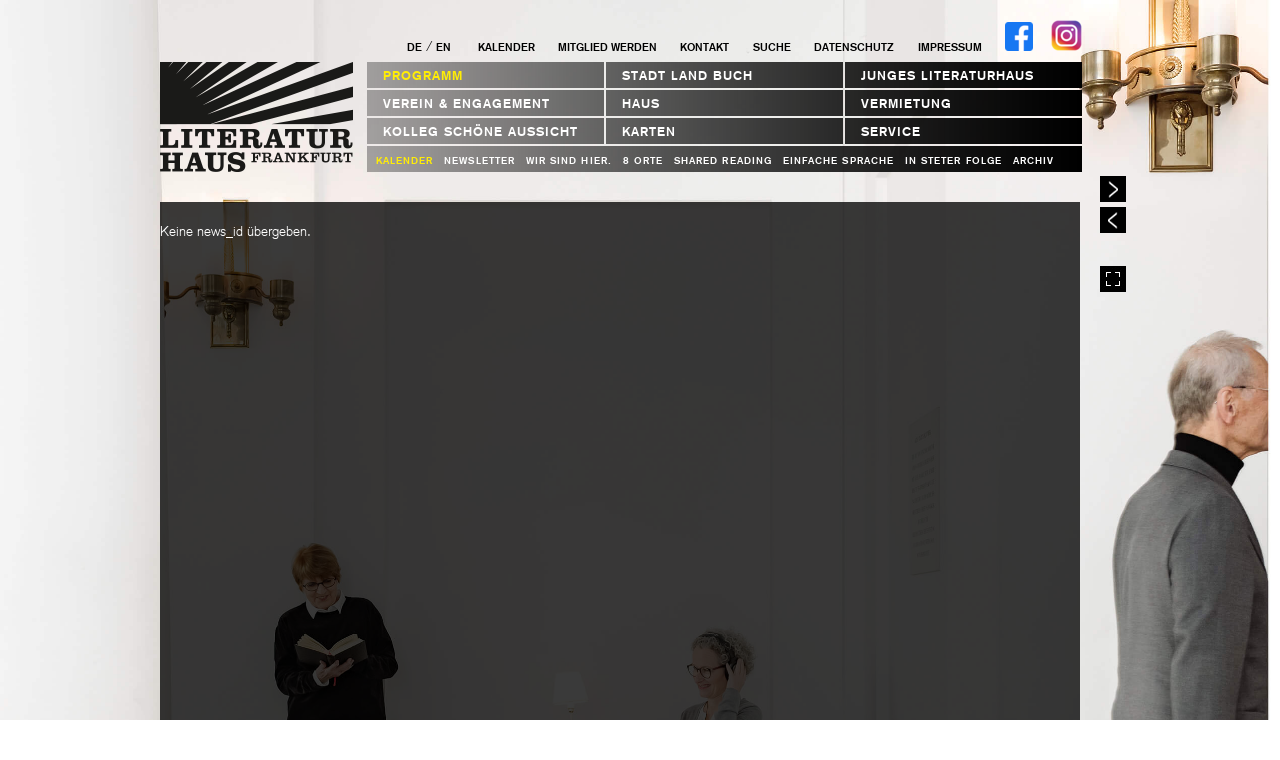

--- FILE ---
content_type: text/html; charset=utf-8
request_url: https://literaturhaus-frankfurt.de/programm/termine/robert-seethaler-ein-ganzes-leben-2014-11-18/
body_size: 6160
content:
<!DOCTYPE html>
<html lang="de">
<head>

<meta charset="utf-8">
<!-- 
	This website is powered by TYPO3 - inspiring people to share!
	TYPO3 is a free open source Content Management Framework initially created by Kasper Skaarhoj and licensed under GNU/GPL.
	TYPO3 is copyright 1998-2018 of Kasper Skaarhoj. Extensions are copyright of their respective owners.
	Information and contribution at https://typo3.org/
-->


<link rel="shortcut icon" href="https://literaturhaus-frankfurt.de/fileadmin/favicon.ico" type="image/x-icon">

<meta name="generator" content="TYPO3 CMS">
<meta name="language" content="de">
<meta name="revisit-after" content="10 days">
<meta name="robots" content="index, follow">
<meta name="author" content="Literaturhaus Frankfurt">
<meta name="viewport" content="width=device-width, initial-scale=1">


<link rel="stylesheet" type="text/css" href="https://literaturhaus-frankfurt.de/typo3temp/Assets/d04ef384f1.css?1511782652" media="all">
<link rel="stylesheet" type="text/css" href="https://literaturhaus-frankfurt.de/typo3conf/ext/jh_magnificpopup/Resources/Public/css/magnific-popup.css?1503491758" media="all">
<link rel="stylesheet" type="text/css" href="https://literaturhaus-frankfurt.de/typo3temp/Assets/fd6863bee9.css?1575299502" media="all">


<script src="https://literaturhaus-frankfurt.de/fileadmin/templates/javascript/jquery.min.js?1592465537" type="text/javascript"></script>
<script src="https://literaturhaus-frankfurt.de/typo3temp/Assets/9d57a8584e.js?1511778035" type="text/javascript"></script>


<!-- frsupersized -->

<link rel="stylesheet" href="/typo3conf/ext/frsupersized/Resources/Public/Scripts/supersized/supersized-3.2.7/slideshow/css/supersized.css" type="text/css" media="screen" />
<link rel="stylesheet" href="/typo3conf/ext/frsupersized/Resources/Public/Scripts/supersized/supersized-3.2.7/slideshow/theme/supersized.shutter.css" type="text/css" media="screen" />
		
<script type="text/javascript" src=""></script>
<script type="text/javascript" src="/typo3conf/ext/frsupersized/Resources/Public/Scripts/supersized/supersized-3.2.7/slideshow/js/jquery.easing.min.js"></script>
		
		
<script type="text/javascript" src="/typo3conf/ext/frsupersized/Resources/Public/Scripts/supersized/supersized-3.2.7/slideshow/js/supersized.3.2.7.min.js"></script>
<script type="text/javascript" src="/typo3conf/ext/frsupersized/Resources/Public/Scripts/supersized/supersized-3.2.7/slideshow/theme/supersized.shutter.changed.min.js"></script>
		
	

<script type="text/javascript">/**/
/**/
	jQuery(function($){
		$.supersized({
			// Size and Position
			min_width:			800,			// Min width allowed (in pixels)
			min_height:			600,			// Min height allowed (in pixels)
			vertical_center:	0,			// Vertically center background
			horizontal_center:	0,			// Horizontally center background
			fit_always:			0,			// Image will never exceed browser width or height (Ignores min. dimensions)
			fit_portrait:		0,			// Portrait images will not exceed browser height
			fit_landscape:		0,			// Landscape images will not exceed browser width

			slideshow:			1,
			autoplay:			1,			// Slideshow starts playing automatically
			start_slide:   		1,			// Start slide (0 is random)
			stop_loop:			0,			// Pauses slideshow on last slide
			random: 			0,			// Randomize slide order (Ignores start slide)
			slide_interval:   	14000,			// Length between transitions
			transition: 		1, 			// 0-None, 1-Fade, 2-Slide Top, 3-Slide Right, 4-Slide Bottom, 5-Slide Left, 6-Carousel Right, 7-Carousel Left
			transition_speed:	800,		// Speed of transition
			new_window:			0,			// Image links open in new window/tab
			pause_hover: 		0,			// Pause slideshow on hover
			keyboard_nav:   	0,			// Keyboard navigation on/off
			performance:		1,			// 0-Normal, 1-Hybrid speed/quality, 2-Optimizes image quality, 3-Optimizes transition speed // (Only works for Firefox/IE, not Webkit)
			image_protect:		0,			// Disables image dragging and right click with Javascript

			// Components
			slide_links:		'blank',			// Individual links for each slide (Options: false, 'num', 'name', 'blank')
			thumb_links:		0,			// Individual thumb links for each slide
			thumbnail_navigation:	0,			// Thumbnail navigation
			slides:			[
								{ image : '/uploads/tx_frsupersized/Umschlag-1-2019.jpg', thumb : '/typo3temp/pics/d49e2de3e4.jpg' },
								{ image : '/uploads/tx_frsupersized/Treppenhaus-1.jpg', thumb : '/typo3temp/pics/8ce146ba7c.jpg' },
								{ image : '/uploads/tx_frsupersized/DSC_4013-Bearbeitet02_01.jpg', thumb : '/typo3temp/pics/cb4fd6435a.jpg' },
								{ image : '/uploads/tx_frsupersized/_DSC6251-Bearbeitet-2.jpg', thumb : '/typo3temp/pics/680c1b8804.jpg' },
								{ image : '/uploads/tx_frsupersized/DSC_4296-Bearbeitet.jpg', thumb : '/typo3temp/pics/9974c65e9a.jpg' },
								{ image : '/uploads/tx_frsupersized/Treppenhaus-2.jpg', thumb : '/typo3temp/pics/60d4e93b72.jpg' },
								{ image : '/uploads/tx_frsupersized/_DSC0820.jpg', thumb : '/typo3temp/pics/b0bb45c983.jpg' },
								{ image : '/uploads/tx_frsupersized/DSC_6307-Bearbeitet.jpg', thumb : '/typo3temp/pics/8ea9fb35d2.jpg' },
								{ image : '/uploads/tx_frsupersized/DSC_5386-Bearbeitet.jpg', thumb : '/typo3temp/pics/b36dc53fcd.jpg' },
								{ image : '/uploads/tx_frsupersized/Beltzraum.jpg', thumb : '/typo3temp/pics/16a7338e4a.jpg' },
								{ image : '/uploads/tx_frsupersized/DSC_3950-Bearbeitet.jpg', thumb : '/typo3temp/pics/47d215293c.jpg' },
								{ image : '/uploads/tx_frsupersized/Goldmund3_01.jpg', thumb : '/typo3temp/pics/b9c519f16b.jpg' },
								{ image : '/uploads/tx_frsupersized/Bildtafeln__c__Literaturhaus_Frankfurt_Sebastian_Schramm_LS.jpg', thumb : '/typo3temp/pics/56c23c3a9f.jpg' },
								{ image : '/uploads/tx_frsupersized/Beltzraum_2.jpg', thumb : '/typo3temp/pics/4b04d37577.jpg' }
							],
			// Theme Options
			progress_bar:		0,			// Timer for each slide
			mouse_scrub:		0,			// thumbnail list navigate left or right based on the mouse location
			// Frsupersized Options
			control_bar: 0			// control bar (additional option for frsupersized configuration)
	
		});
	});
</script>

<style type="text/css">
</style>




<title> Literaturhaus Frankfurt&nbsp;-Termin-Detail-Ansicht</title>    <link type="text/css" rel="stylesheet" href="https://literaturhaus-frankfurt.de/fileadmin/templates/css/layout.css" />
   <link type="text/css" rel="stylesheet" href="https://literaturhaus-frankfurt.de/fileadmin/templates/css/screen/mobile.css" />
    <!--[if lt IE 8]>
    <link type="text/css" rel="stylesheet" href="https://literaturhaus-frankfurt.de/fileadmin/templates/css/patches/patch.css" />
    <![endif]-->
    <!--[if lt IE 9]>
    <script src="http://html5shim.googlecode.com/svn/trunk/html5.js"></script>
    <![endif]-->
    <meta http-equiv="imagetoolbar" content="no" /> <script type="text/javascript">
   var isiPad = navigator.userAgent.toLowerCase().indexOf("ipad");
   function show(element){
           if (isiPad > -1) return;
           var active = $(element).find("a.active");
           if ($(active).length > 0 ) {
             return;
           }
           var submenue = $(element).find(".subhover").clone();
           $(element).addClass("hover");
           $(".subklicked").hide();
           $("#subnav").append(submenue);
           $("#subnav .subhover").show();
   }
   function hide(element){
           if (isiPad > -1) return;
           var active = $(element).find("a.active");
           if ($(active).length > 0 ) {
             return;
           }
           $(".subklicked").show();
           $("#subnav .subhover").remove();
   } 
 </script><script type="text/javascript" src="https://literaturhaus-frankfurt.de/fileadmin/templates/javascript/extra.js"></script>  <script>
    $( document ).ready(function() {
      $('.tx-jhmagnificpopup-pi1').css('display','none');
      //$('.tx-jhmagnificpopup-pi1 > a')[0].click();
      $('.tx-jhmagnificpopup-pi1 > a').eq(0).click();
    });  
  </script>
</head>
<body id="uid23">
<div id="wrapper"></div>
<div class="page_margins">
  <div class="page">
    <div id="header">
      <div class="firstpart">
        <div id="topnav">
          <span class="language"><a href="https://literaturhaus-frankfurt.de/" class="language" lang="de" xml:lang="de">DE</a><span class="strich">&nbsp;/&nbsp;</span><a href="https://literaturhaus-frankfurt.de/for-our-english-speaking-guests/" class="language lang_en" lang="en" xml:lang="en">EN</a></span><span class="topnav"><span class="menu-20"><a href="https://literaturhaus-frankfurt.de/programm/kalender/">Kalender</a>&nbsp; </span><span class="menu-95"><a href="https://literaturhaus-frankfurt.de/verein/mitgliedschaft/">Mitglied werden</a>&nbsp; </span><span class="menu-61"><a href="https://literaturhaus-frankfurt.de/service/kontakt/">Kontakt</a>&nbsp; </span><span class="menu-17"><a href="https://literaturhaus-frankfurt.de/suche/">Suche</a>&nbsp; </span><span class="menu-127"><a href="https://literaturhaus-frankfurt.de/datenschutz/">Datenschutz</a>&nbsp; </span><span class="menu-19"><a href="https://literaturhaus-frankfurt.de/impressum/">Impressum</a>&nbsp; </span></span><span class="topnav-icon facebook"><a href="https://www.facebook.com/literaturhaus.ffm" target="_blank" class="linkclass"><img src="https://literaturhaus-frankfurt.de/fileadmin/_processed_/1/7/csm_icon-facebook_1141f81cf0.png" width="28" height="29"   alt="" ></a></span><span class="topnav-icon"><a href="https://www.instagram.com/literaturhausfrankfurt/" target="_blank" class="linkclass"><img src="https://literaturhaus-frankfurt.de/fileadmin/_processed_/f/9/csm_icon-instagram_14b16f535a.png" width="31" height="31"   alt="" ></a></span>
        </div>
        <div id="logo">
          <a href="https://literaturhaus-frankfurt.de/" title="Home Literaturhaus Frankfurt"><img src="https://literaturhaus-frankfurt.de/fileadmin/templates/images/logo.png" width="194" height="112"   alt="" ></a>
        </div>
      </div>
      <div id="nav">
        <div id="mainmenu"><div class="menu1" onmouseover="show(this)" onmouseout="hide(this)"><a href="https://literaturhaus-frankfurt.de/programm/" title="Programm" class="active">Programm</a><div class="subhover"><div class="menu1" onmouseover="show(this)" onmouseout="hide(this)"><a href="https://literaturhaus-frankfurt.de/programm/kalender/" title="Kalender" class="active">Kalender</a></div><span class="sub"><a href="https://literaturhaus-frankfurt.de/service/newsletter/" title="Newsletter">Newsletter</a></span><span class="sub"><a href="https://literaturhaus-frankfurt.de/programm/wir-sind-hier/" title="WIR SIND HIER.">WIR SIND HIER.</a></span><span class="sub"><a href="https://literaturhaus-frankfurt.de/programm/8orte/" title="8 Orte">8 Orte</a></span><span class="sub"><a href="https://literaturhaus-frankfurt.de/programm/shared-reading/" title="Shared Reading">Shared Reading</a></span><span class="sub"><a href="https://literaturhaus-frankfurt.de/einfache-sprache/" title="Einfache Sprache">Einfache Sprache</a></span><span class="sub"><a href="https://literaturhaus-frankfurt.de/programm/in-steter-folge/" title="In steter Folge">In steter Folge</a></span><span class="sub"><a href="https://literaturhaus-frankfurt.de/programm/archiv/2024/" title="Archiv">Archiv</a></span></div></div><div class="menu2" onmouseover="show(this)" onmouseout="hide(this)"><a href="https://literaturhaus-frankfurt.de/stadt-land-buch/" title="STADT LAND BUCH">STADT LAND BUCH</a><div class="subhover"><span class="sub"><a href="https://literaturhaus-frankfurt.de/stadt-land-buch/slb-kalender/" title="Kalender">Kalender</a></span><span class="sub"><a href="https://literaturhaus-frankfurt.de/stadt-land-buch/idee/" title="Idee">Idee</a></span><span class="sub"><a href="https://literaturhaus-frankfurt.de/stadt-land-buch/schule/" title="Schule">Schule</a></span><span class="sub"><a href="https://literaturhaus-frankfurt.de/stadt-land-buch/tagung/" title="Tagung">Tagung</a></span><span class="sub"><a href="https://literaturhaus-frankfurt.de/stadt-land-buch/buecheralarm/" title="Bücheralarm">Bücheralarm</a></span><span class="sub"><a href="https://literaturhaus-frankfurt.de/stadt-land-buch/foerderer-partner/" title="Förderer &amp; Partner">Förderer & Partner</a></span><span class="sub"><a href="https://literaturhaus-frankfurt.de/stadt-land-buch/rueckblick/" title="Rückblick">Rückblick</a></span></div></div><div class="menu3" onmouseover="show(this)" onmouseout="hide(this)"><a href="https://literaturhaus-frankfurt.de/junge-literatur/" title="Junges Literaturhaus">Junges Literaturhaus</a><div class="subhover"><span class="sub"><a href="https://literaturhaus-frankfurt.de/junge-literatur/jlh-kalender/" title="Kalender">Kalender</a></span><span class="sub"><a href="https://literaturhaus-frankfurt.de/junge-literatur/kinder/" title="Kinder">Kinder</a></span><span class="sub"><a href="https://literaturhaus-frankfurt.de/junge-literatur/jugendliche/" title="Jugendliche">Jugendliche</a></span><span class="sub"><a href="https://literaturhaus-frankfurt.de/junge-literatur/schreibzimmer/" title="Schreibzimmer">Schreibzimmer</a></span><span class="sub"><a href="https://literaturhaus-frankfurt.de/junge-literatur/sexyunderground/" title="sexyunderground">sexyunderground</a></span><span class="sub"><a href="https://literaturhaus-frankfurt.de/junge-literatur/woertermeer/" title="Wörtermeer">Wörtermeer</a></span><span class="sub"><a href="https://literaturhaus-frankfurt.de/junge-literatur/startseiten-school/" title="startseiten.school">startseiten.school</a></span></div></div><div class="menu4" onmouseover="show(this)" onmouseout="hide(this)"><a href="https://literaturhaus-frankfurt.de/verein/" title="Verein &amp; Engagement">Verein & Engagement</a><div class="subhover"><span class="sub"><a href="https://literaturhaus-frankfurt.de/verein/ich-will/" title="Ich will">Ich will</a></span><span class="sub"><a href="https://literaturhaus-frankfurt.de/verein/mitgliedschaft/" title="Mitgliedschaft">Mitgliedschaft</a></span><span class="sub"><a href="https://literaturhaus-frankfurt.de/verein/bekenntnisse/" title="Bekenntnisse">Bekenntnisse</a></span><span class="sub"><a href="https://literaturhaus-frankfurt.de/verein/gremien/" title="Gremien">Gremien</a></span><span class="sub"><a href="https://literaturhaus-frankfurt.de/verein/klub-marschall/" title="Klub Marschall">Klub Marschall</a></span><span class="sub"><a href="https://literaturhaus-frankfurt.de/verein/foerderer-und-partner/" title="Förderer und Partner">Förderer und Partner</a></span><span class="sub"><a href="https://literaturhaus-frankfurt.de/verein/historie/" title="Historie">Historie</a></span></div></div><div class="menu5" onmouseover="show(this)" onmouseout="hide(this)"><a href="https://literaturhaus-frankfurt.de/haus/" title="Haus">Haus</a><div class="subhover"><span class="sub"><a href="https://literaturhaus-frankfurt.de/haus/pro-domo/" title="Pro domo">Pro domo</a></span><span class="sub"><a href="https://literaturhaus-frankfurt.de/haus/rundgang/" title="Rundgang">Rundgang</a></span><span class="sub"><a href="https://literaturhaus-frankfurt.de/haus/geschichte/" title="Geschichte">Geschichte</a></span><span class="sub"><a href="https://literaturhaus-frankfurt.de/haus/treffpunkt/" title="Treffpunkt">Treffpunkt</a></span><span class="sub"><a href="https://literaturhaus-frankfurt.de/haus/bildband/" title="Bildband">Bildband</a></span><span class="sub"><a href="https://literaturhaus-frankfurt.de/haus/gesammelte-untertreibungen/" title="Gesammelte Untertreibungen">Gesammelte Untertreibungen</a></span><span class="sub"><a href="https://literaturhaus-frankfurt.de/haus/gastronomie/" title="Gastronomie">Gastronomie</a></span></div></div><div class="menu6" onmouseover="show(this)" onmouseout="hide(this)"><a href="https://literaturhaus-frankfurt.de/vermietung/" title="Vermietung">Vermietung</a><div class="subhover"><span class="sub"><a href="https://literaturhaus-frankfurt.de/vermietung/willkommen/" title="Willkommen">Willkommen</a></span><span class="sub"><a href="https://literaturhaus-frankfurt.de/haus/rundgang/" title="Rundgang">Rundgang</a></span><span class="sub"><a href="https://literaturhaus-frankfurt.de/vermietung/catering/" title="Catering">Catering</a></span><span class="sub"><a href="https://literaturhaus-frankfurt.de/vermietung/referenzen/" title="Referenzen">Referenzen</a></span></div></div><div class="menu7" onmouseover="show(this)" onmouseout="hide(this)"><a href="https://literaturhaus-frankfurt.de/kolleg-schoene-aussicht/" title="Kolleg Schöne Aussicht">Kolleg Schöne Aussicht</a><div class="subhover"><span class="sub"><a href="https://literaturhaus-frankfurt.de/kolleg-schoene-aussicht/literaturhaus-fuer-lehrerinnen-und-lehrer/" title="Literaturhaus für Lehrerinnen und Lehrer">Literaturhaus für Lehrerinnen und Lehrer</a></span><span class="sub"><a href="https://literaturhaus-frankfurt.de/kolleg-schoene-aussicht/meinungen/" title="Meinungen">Meinungen</a></span><span class="sub"><a href="https://literaturhaus-frankfurt.de/kolleg-schoene-aussicht/kolleg-kalender/" title="Kalender">Kalender</a></span></div></div><div class="menu8" onmouseover="show(this)" onmouseout="hide(this)"><a href="https://literaturhaus-frankfurt.de/karten/" title="Karten">Karten</a><div class="subhover"><span class="sub"><a href="https://literaturhaus-frankfurt.de/karten/karteninfo/" title="Karteninfo">Karteninfo</a></span><span class="sub"><a href="https://literaturhaus-frankfurt.reservix.de/events" target="_blank" title="Kartenshop">Kartenshop</a></span></div></div><div class="menu9" onmouseover="show(this)" onmouseout="hide(this)"><a href="https://literaturhaus-frankfurt.de/service/" title="Service">Service</a><div class="subhover"><span class="sub"><a href="https://literaturhaus-frankfurt.de/service/kontakt/" title="Kontakt">Kontakt</a></span><span class="sub"><a href="https://literaturhaus-frankfurt.de/service/anfahrt/" title="Anfahrt">Anfahrt</a></span><span class="sub"><a href="https://literaturhaus-frankfurt.de/service/presse/" title="Presse">Presse</a></span><span class="sub"><a href="https://literaturhaus-frankfurt.de/service/newsletter/" title="Newsletter">Newsletter</a></span><span class="sub"><a href="https://literaturhaus-frankfurt.de/service/mitarbeit/" title="Mitarbeit">Mitarbeit</a></span><span class="sub"><a href="https://literaturhaus-frankfurt.de/service/literaturlinks/" title="Literaturlinks">Literaturlinks</a></span><span class="sub"><a href="https://literaturhaus-frankfurt.de/service/news/" title="News">News</a></span></div></div></div><div id="subnav"><div class="subklicked"><span class="sub"><a href="https://literaturhaus-frankfurt.de/programm/kalender/" class="active">Kalender</a></span><span class="sub"><a href="https://literaturhaus-frankfurt.de/service/newsletter/">Newsletter</a></span><span class="sub"><a href="https://literaturhaus-frankfurt.de/programm/wir-sind-hier/">WIR SIND HIER.</a></span><span class="sub"><a href="https://literaturhaus-frankfurt.de/programm/8orte/">8 Orte</a></span><span class="sub"><a href="https://literaturhaus-frankfurt.de/programm/shared-reading/">Shared Reading</a></span><span class="sub"><a href="https://literaturhaus-frankfurt.de/einfache-sprache/">Einfache Sprache</a></span><span class="sub"><a href="https://literaturhaus-frankfurt.de/programm/in-steter-folge/">In steter Folge</a></span><span class="sub"><a href="https://literaturhaus-frankfurt.de/programm/archiv/2024/">Archiv</a></span></div></div>
      </div>
      <nav id="mmenu">
        <label for="tm" id="toggle-menu">MENU <span class="drop-icon"><img src="https://literaturhaus-frankfurt.de/fileadmin/templates/images/menu-icon.png" width="100%" height="auto" alt="Menu öffnen"></span></label><input type="checkbox" id="tm"><ul class="main-menu clearfix"><li><a href="https://literaturhaus-frankfurt.de/programm/" class="active">Programm<span class="drop-icon">&#9656;</span><label title="Toggle Drop-down" class="drop-icon" for="4">&#9656;</label></a><input type="checkbox" id="4"><ul class="sub-menu"><li><a href="https://literaturhaus-frankfurt.de/programm/kalender/" class="active">Kalender<span class="drop-icon">&#9656;</span><label title="Toggle Drop-down" class="drop-icon" for="20"></label></a></li><li><a href="https://literaturhaus-frankfurt.de/service/newsletter/">Newsletter</a></li><li><a href="https://literaturhaus-frankfurt.de/programm/wir-sind-hier/">WIR SIND HIER.</a></li><li><a href="https://literaturhaus-frankfurt.de/programm/8orte/">8 Orte</a></li><li><a href="https://literaturhaus-frankfurt.de/programm/shared-reading/">Shared Reading</a></li><li><a href="https://literaturhaus-frankfurt.de/einfache-sprache/">Einfache Sprache</a></li><li><a href="https://literaturhaus-frankfurt.de/programm/in-steter-folge/">In steter Folge</a></li><li><a href="https://literaturhaus-frankfurt.de/programm/archiv/2024/">Archiv</a></li></ul></li><li><a href="https://literaturhaus-frankfurt.de/stadt-land-buch/">STADT LAND BUCH<span class="drop-icon">&#9656;</span><label title="Toggle Drop-down" class="drop-icon" for="151">&#9656;</label></a><input type="checkbox" id="151"><ul class="sub-menu"><li><a href="https://literaturhaus-frankfurt.de/stadt-land-buch/slb-kalender/">Kalender</a></li><li><a href="https://literaturhaus-frankfurt.de/stadt-land-buch/idee/">Idee</a></li><li><a href="https://literaturhaus-frankfurt.de/stadt-land-buch/schule/">Schule</a></li><li><a href="https://literaturhaus-frankfurt.de/stadt-land-buch/tagung/">Tagung</a></li><li><a href="https://literaturhaus-frankfurt.de/stadt-land-buch/buecheralarm/">Bücheralarm</a></li><li><a href="https://literaturhaus-frankfurt.de/stadt-land-buch/foerderer-partner/">Förderer & Partner</a></li><li><a href="https://literaturhaus-frankfurt.de/stadt-land-buch/rueckblick/">Rückblick</a></li></ul></li><li><a href="https://literaturhaus-frankfurt.de/junge-literatur/">Junges Literaturhaus<span class="drop-icon">&#9656;</span><label title="Toggle Drop-down" class="drop-icon" for="7">&#9656;</label></a><input type="checkbox" id="7"><ul class="sub-menu"><li><a href="https://literaturhaus-frankfurt.de/junge-literatur/jlh-kalender/">Kalender</a></li><li><a href="https://literaturhaus-frankfurt.de/junge-literatur/kinder/">Kinder</a></li><li><a href="https://literaturhaus-frankfurt.de/junge-literatur/jugendliche/">Jugendliche</a></li><li><a href="https://literaturhaus-frankfurt.de/junge-literatur/schreibzimmer/">Schreibzimmer</a></li><li><a href="https://literaturhaus-frankfurt.de/junge-literatur/sexyunderground/">sexyunderground</a></li><li><a href="https://literaturhaus-frankfurt.de/junge-literatur/woertermeer/">Wörtermeer</a></li><li><a href="https://literaturhaus-frankfurt.de/junge-literatur/startseiten-school/">startseiten.school</a></li></ul></li><li><a href="https://literaturhaus-frankfurt.de/verein/">Verein & Engagement<span class="drop-icon">&#9656;</span><label title="Toggle Drop-down" class="drop-icon" for="6">&#9656;</label></a><input type="checkbox" id="6"><ul class="sub-menu"><li><a href="https://literaturhaus-frankfurt.de/verein/ich-will/">Ich will</a></li><li><a href="https://literaturhaus-frankfurt.de/verein/mitgliedschaft/">Mitgliedschaft</a></li><li><a href="https://literaturhaus-frankfurt.de/verein/bekenntnisse/">Bekenntnisse</a></li><li><a href="https://literaturhaus-frankfurt.de/verein/gremien/">Gremien</a></li><li><a href="https://literaturhaus-frankfurt.de/verein/klub-marschall/">Klub Marschall</a></li><li><a href="https://literaturhaus-frankfurt.de/verein/foerderer-und-partner/">Förderer und Partner</a></li><li><a href="https://literaturhaus-frankfurt.de/verein/historie/">Historie</a></li></ul></li><li><a href="https://literaturhaus-frankfurt.de/haus/">Haus<span class="drop-icon">&#9656;</span><label title="Toggle Drop-down" class="drop-icon" for="5">&#9656;</label></a><input type="checkbox" id="5"><ul class="sub-menu"><li><a href="https://literaturhaus-frankfurt.de/haus/pro-domo/">Pro domo</a></li><li><a href="https://literaturhaus-frankfurt.de/haus/rundgang/">Rundgang</a></li><li><a href="https://literaturhaus-frankfurt.de/haus/geschichte/">Geschichte</a></li><li><a href="https://literaturhaus-frankfurt.de/haus/treffpunkt/">Treffpunkt</a></li><li><a href="https://literaturhaus-frankfurt.de/haus/bildband/">Bildband</a></li><li><a href="https://literaturhaus-frankfurt.de/haus/gesammelte-untertreibungen/">Gesammelte Untertreibungen</a></li><li><a href="https://literaturhaus-frankfurt.de/haus/gastronomie/">Gastronomie</a></li></ul></li><li><a href="https://literaturhaus-frankfurt.de/vermietung/">Vermietung<span class="drop-icon">&#9656;</span><label title="Toggle Drop-down" class="drop-icon" for="9">&#9656;</label></a><input type="checkbox" id="9"><ul class="sub-menu"><li><a href="https://literaturhaus-frankfurt.de/vermietung/willkommen/">Willkommen</a></li><li><a href="https://literaturhaus-frankfurt.de/haus/rundgang/">Rundgang</a></li><li><a href="https://literaturhaus-frankfurt.de/vermietung/catering/">Catering</a></li><li><a href="https://literaturhaus-frankfurt.de/vermietung/referenzen/">Referenzen</a></li></ul></li><li><a href="https://literaturhaus-frankfurt.de/kolleg-schoene-aussicht/">Kolleg Schöne Aussicht<span class="drop-icon">&#9656;</span><label title="Toggle Drop-down" class="drop-icon" for="10">&#9656;</label></a><input type="checkbox" id="10"><ul class="sub-menu"><li><a href="https://literaturhaus-frankfurt.de/kolleg-schoene-aussicht/literaturhaus-fuer-lehrerinnen-und-lehrer/">Literaturhaus für Lehrerinnen und Lehrer</a></li><li><a href="https://literaturhaus-frankfurt.de/kolleg-schoene-aussicht/meinungen/">Meinungen</a></li><li><a href="https://literaturhaus-frankfurt.de/kolleg-schoene-aussicht/kolleg-kalender/">Kalender</a></li></ul></li><li><a href="https://literaturhaus-frankfurt.de/karten/">Karten<span class="drop-icon">&#9656;</span><label title="Toggle Drop-down" class="drop-icon" for="12">&#9656;</label></a><input type="checkbox" id="12"><ul class="sub-menu"><li><a href="https://literaturhaus-frankfurt.de/karten/karteninfo/">Karteninfo</a></li><li><a href="https://literaturhaus-frankfurt.reservix.de/events" target="_blank">Kartenshop</a></li></ul></li><li><a href="https://literaturhaus-frankfurt.de/service/">Service<span class="drop-icon">&#9656;</span><label title="Toggle Drop-down" class="drop-icon" for="8">&#9656;</label></a><input type="checkbox" id="8"><ul class="sub-menu"><li><a href="https://literaturhaus-frankfurt.de/service/kontakt/">Kontakt</a></li><li><a href="https://literaturhaus-frankfurt.de/service/anfahrt/">Anfahrt</a></li><li><a href="https://literaturhaus-frankfurt.de/service/presse/">Presse</a></li><li><a href="https://literaturhaus-frankfurt.de/service/newsletter/">Newsletter</a></li><li><a href="https://literaturhaus-frankfurt.de/service/mitarbeit/">Mitarbeit</a></li><li><a href="https://literaturhaus-frankfurt.de/service/literaturlinks/">Literaturlinks</a></li><li><a href="https://literaturhaus-frankfurt.de/service/news/">News</a></li></ul></li></ul>
      </nav>
      <div id="extra">
        <div id="next"><img src="https://literaturhaus-frankfurt.de/fileadmin/templates/images/next.png" width="26" height="26"   alt="" ></div><div id="prev"><img src="https://literaturhaus-frankfurt.de/fileadmin/templates/images/prev.png" width="26" height="26"   alt="" ></div><div id="fader"><img src="https://literaturhaus-frankfurt.de/fileadmin/templates/images/fullscreen.jpg" width="26" height="26"   alt="" ></div>
      </div>
    </div>
    <div class="button-mobile"><a href="https://literaturhaus-frankfurt.de/service/news/" title="News"><div class="button-news-mobile"><img src="https://literaturhaus-frankfurt.de/fileadmin/templates/images/button_news_schwarz.png" width="93" height="93"   alt="" ></div></a></div>
    <!--TYPO3SEARCH_begin-->
    <div id="main">
      
          <div class="content special">
            <div id="c3" class="csc-default">Keine news_id übergeben.</div><div id="c703" class="csc-default"><div id="c639" class="csc-default">	

<div id="loading">&nbsp;</div>

	

	
	
	
	
	
	
	


</div></div>
          </div>
        
      <div class="button"></div>
    </div>
    <!--TYPO3SEARCH_end-->
    <div id="footer">
      <span class="language"><a href="https://literaturhaus-frankfurt.de/" class="language" lang="de" xml:lang="de">DE</a><span class="strich">&nbsp;/&nbsp;</span><a href="https://literaturhaus-frankfurt.de/for-our-english-speaking-guests/" class="language lang_en" lang="en" xml:lang="en">EN</a></span><span class="footernav"><span class="menu-127"><a href="https://literaturhaus-frankfurt.de/datenschutz/">Datenschutz</a>&nbsp; </span><span class="menu-19"><a href="https://literaturhaus-frankfurt.de/impressum/">Impressum</a>&nbsp; </span></span>
    </div>
  </div>
  <div class="clearer"></div>
</div>
<script src="https://literaturhaus-frankfurt.de/typo3conf/ext/jh_magnificpopup/Resources/Public/js/jquery.magnific-popup.min.js?1503491758" type="text/javascript"></script>
<script src="https://literaturhaus-frankfurt.de/typo3conf/ext/jh_magnificpopup/Resources/Public/js/jquery.filter-isImageFile.min.js?1503491758" type="text/javascript"></script>
<script src="https://literaturhaus-frankfurt.de/typo3conf/ext/jh_magnificpopup/Resources/Public/js/jquery.mfpInlineFunctions.min.js?1503491758" type="text/javascript"></script>
<script src="https://literaturhaus-frankfurt.de/typo3temp/Assets/4c532e4f4c.js?1511778035" type="text/javascript"></script>


</body>
</html>

--- FILE ---
content_type: text/css; charset=utf-8
request_url: https://literaturhaus-frankfurt.de/typo3temp/Assets/fd6863bee9.css?1575299502
body_size: -8
content:
.mfp-content, .mfp-content a {
    color: #000;
}
.mfp-content button.mfp-close {display:block;}

.mfp-content h1 {margin: 0 0 1rem 0 !important;}

--- FILE ---
content_type: text/css; charset=utf-8
request_url: https://literaturhaus-frankfurt.de/fileadmin/templates/css/screen/mobile.css
body_size: 2792
content:
#mmenu {
  display:none;
}

@media only screen and (max-width: 640px) {

  #uid40 div.csc-textpic-intext-left-nowrap .csc-textpic-imagewrap {
    float: none;
  }

  #uid40 DIV.csc-textpic-imagewrap, 
  #uid88 DIV.csc-textpic-imagewrap {
    margin-bottom: 1em;
  }

  #uid40 #main .special DIV.csc-textpic-intext-left-nowrap .csc-textpic-text {
    margin-left: 0 !important;
    margin-bottom: 2rem;
  }

  #main .content {
    hyphens: auto;
  }

}


@media only screen and (min-width: 981px) {
 #adresszeile {
  left: -222px;
  position: relative;
  width:922px;
 }
 #adresszeile p {
   padding-left: 220px;
 }
}

@media only screen and (max-width: 980px) {

#footer {
  display:block; 
  height: 2rem;
  text-align: center;
}

#main{
    min-height: auto;
}

#main img {
  width: 100%;
  height: auto;
  max-width: 100%;
}

#main .news-latest-gotoarchive img {
  width: auto;
  height: auto;
  max-width: auto;
}

#main .special .csc-textpic-imagewrap img {
    width: auto;
}

#mmenu {
  display:block;
}

#main .topcontent h2 {
  font-size: 20px;
}

#main .topcontent .big {
  font-size: 24px;
}

#main .topcontent h1 {
  font-size: 20px;
}

#main .topcontent .body p {
  line-height: 1.2;
}

.page_margins {
  width: 100% !important;
}

.page {
  padding:0 !important;
  width:100% !important;
}

#header .firstpart {
  display: flex;
  flex-direction: column-reverse;
  align-items: center;
}

#header #topnav {
  /*display: flex;
  flex-direction: row;
  flex-wrap:1;*/
  margin:1rem;
  text-align: center;
}

#header #topnav .topnav-icon img {
  width:30px;
  height:auto;
}

ul#supersized,
#extra,
#nav {
  display:none;
}

#header #logo {
  height: auto;
  width: 100%;
  text-align: center;
  margin: 0 auto;
}
#header #logo img {
  max-width: 150px;
  height: auto;
}

#header #topnav .topnav-icon {
  position: absolute;
  top: -6.5rem;
  right: 0;
}

#header #topnav .topnav-icon.facebook {
  top: -4rem;
}

#mobile {
  display: block;
}

#main {
  background-color: #111;
  background-image: none !important;
  background-color: #333 !important;
  width: auto !important;
}

.subcolumns.zweier {
  display:flex;
  flex-direction: column-reverse;
  
}

.subcolumns.zweier > .c50l,
.subcolumns.zweier > .c50r { 
  float:none;
  width:100%;
}

.subcolumns.zweier > .c50l {
  display: flex;
  flex-direction: column;
  align-items: center;
  margin-top: 1rem;
}

.special div.csc-textpic img {
  margin-left: -4px !important;
}

.page #main .content {
  margin:10px 0 0 0 !important; 
  width: 100% !important;
}

.page #main .c66l { 
  width:100% !important;
}

body .page #main {
  height:auto !important;
}

#topnav .language,
#topnav .menu-127,
#topnav .menu-19 {
 display:none;
}

  .tx-indexedsearch-searchbox-sword, input#tx_ttnews-sword {
    font-size: 18px;
  }

  h1 {
    font-size: 20px;
  }

  #uid1 h2 {
    font-size: 22px;
  }

  .news-latest-date {
    font-size: 18px;
  }

  .news .c33l,
  .news .c66r{
    width: auto;
    float: none;
    padding:0;
    margin: 1rem;
  }

  .news-list-item h2.list {
    font-size: 18px;
  }
  .news-links .list-hour {
    font-size: 20px;
  }

  .news-single-item .c50l,
  .news-single-item .c50r {
    width: auto;
    float: none;
    padding:0;
    margin: 1rem;
  }
  .news-single-item .c50l {
    margin-bottom:3.5rem;
  }

  .news-navi {
    left: auto;
    margin: 0 auto;
    text-align: center;
  }

  #main .special DIV.csc-textpic-intext-left-nowrap .csc-textpic-text {
    margin-left: 2rem !important;
  }

  #uid1 .button {
    display:none;
  }

  .button-mobile {
    display: block;
    position: absolute;
    left: 10px;
    top: 10px;
  }

  .button-mobile img {
    width:75px;
    height:auto;
  }

  #uid1 #main {
    height: auto !important;
  }

  #uid1 #main .mobile-news-box {
   display: inline-block;
  }


  #uid1 #main .mobile-news-box > h2{
   margin:2rem 0 1rem 0;
  }

  #uid1 #main .csc-textpic {
   display: flex;
   flex-direction: column-reverse;
  }

  #uid1 #main #c974 div.csc-textpic-intext-left-nowrap .csc-textpic-imagewrap {
    float: none;
    margin-bottom: 2rem;
    display: flex;
    justify-content: center;
  }

  #uid1 #main #c974 .csc-textpic-text {
    margin-left: 0;
  }

  #uid60 .subcolumns .c33l,
  #uid60 .subcolumns .c33r{
    width: 100%;
    float:none;
  }

  .yag-item-thumb-outerframe {
    height: auto;
    width: auto;
  }
  .tx-yag-items .thumb-pfeil {
    width:auto !important;
  }

  #uid88 DIV.csc-textpic-imagewrap {
    margin-bottom: 0;
  }

  #uid30 .subcolumns .third {
   display:none;
  }

  #uid30 .subcolumns .c33l,
  #uid30 .subcolumns .c33r{
    width: 48%;
  }
  #uid30 .subcolumns .second {
    padding-left: 10px;
  }

  .news-amenu-container {
    margin-left: 1rem;
    width: 100%;
  }

  #uid60 .subcolumns.dreier {
    text-align:center;
  }

  #uid60 .subcolumns .second,
  #uid60 .subcolumns .third{
    padding-left: 0;
  }

  #uid26 div.csc-textpic-intext-left-nowrap .csc-textpic-imagewrap,
  #uid28 div.csc-textpic-intext-left-nowrap .csc-textpic-imagewrap,
  #uid29 div.csc-textpic-intext-left-nowrap .csc-textpic-imagewrap,
  #uid35 div.csc-textpic-intext-left-nowrap .csc-textpic-imagewrap,
  #uid42 div.csc-textpic-intext-left-nowrap .csc-textpic-imagewrap,
  #uid43 div.csc-textpic-intext-left-nowrap .csc-textpic-imagewrap,
  #uid49 div.csc-textpic-intext-left-nowrap .csc-textpic-imagewrap,
  #uid72 div.csc-textpic-intext-left-nowrap .csc-textpic-imagewrap,
  #uid88 div.csc-textpic-intext-left-nowrap .csc-textpic-imagewrap,
  #uid117 div.csc-textpic-intext-left-nowrap .csc-textpic-imagewrap,
  #uid51 div.csc-textpic-intext-left-nowrap .csc-textpic-imagewrap {
    float: none;
    margin-bottom: 2rem;
    text-align: center;
  }

  #uid26 div.csc-textpic .csc-textpic-imagewrap figure,
  #uid43 div.csc-textpic .csc-textpic-imagewrap figure, {
    display: inline-flex;
  }

  #uid26 #main .special DIV.csc-textpic-intext-left-nowrap .csc-textpic-text,
  #uid28 #main .special DIV.csc-textpic-intext-left-nowrap .csc-textpic-text,
  #uid29 #main .special DIV.csc-textpic-intext-left-nowrap .csc-textpic-text,
  #uid35 #main .special DIV.csc-textpic-intext-left-nowrap .csc-textpic-text,
  #uid42 #main .special DIV.csc-textpic-intext-left-nowrap .csc-textpic-text,
  #uid43 #main .special DIV.csc-textpic-intext-left-nowrap .csc-textpic-text,
  #uid49 #main .special DIV.csc-textpic-intext-left-nowrap .csc-textpic-text,
  #uid88 #main .special DIV.csc-textpic-intext-left-nowrap .csc-textpic-text,
  #uid72 #main .special DIV.csc-textpic-intext-left-nowrap .csc-textpic-text,
  #uid117 #main .special DIV.csc-textpic-intext-left-nowrap .csc-textpic-text,
  #uid51 #main .special DIV.csc-textpic-intext-left-nowrap .csc-textpic-text {
    margin-left: 0rem !important;
  }

  #uid28 #main div.csc-textpic div.csc-textpic-imagecolumn,
  #uid29 #main div.csc-textpic div.csc-textpic-imagecolumn,
  #uid35 #main div.csc-textpic div.csc-textpic-imagecolumn,
  #uid42 #main div.csc-textpic div.csc-textpic-imagecolumn,
  #uid49 #main div.csc-textpic div.csc-textpic-imagecolumn,
  #uid72 #main div.csc-textpic div.csc-textpic-imagecolumn,
  #uid88 #main div.csc-textpic div.csc-textpic-imagecolumn,
  #uid117 #main div.csc-textpic div.csc-textpic-imagecolumn,
  #uid51 #main div.csc-textpic div.csc-textpic-imagecolumn{
    float: none;
  }

  #uid28 #main div.csc-textpic .csc-textpic-imagewrap figure,
  #uid29 #main div.csc-textpic .csc-textpic-imagewrap figure,
  #uid35 #main div.csc-textpic .csc-textpic-imagewrap figure,
  #uid42 #main div.csc-textpic .csc-textpic-imagewrap figure,
  #uid49 #main div.csc-textpic .csc-textpic-imagewrap figure,
  #uid117 #main div.csc-textpic .csc-textpic-imagewrap figure,
  #uid51 #main div.csc-textpic .csc-textpic-imagewrap figure {
    display: inline-block;
  }

  #uid28 #main div.csc-textpic .csc-textpic-imagewrap figure figcaption.csc-textpic-caption,
  #uid29 #main div.csc-textpic .csc-textpic-imagewrap figure figcaption.csc-textpic-caption,
  #uid35 #main div.csc-textpic .csc-textpic-imagewrap figure figcaption.csc-textpic-caption,
  #uid42 #main div.csc-textpic .csc-textpic-imagewrap figure figcaption.csc-textpic-caption,
  #uid49 #main div.csc-textpic .csc-textpic-imagewrap figure figcaption.csc-textpic-caption,
  #uid117 #main div.csc-textpic .csc-textpic-imagewrap figure figcaption.csc-textpic-caption,
  #uid51 #main div.csc-textpic .csc-textpic-imagewrap figure figcaption.csc-textpic-caption {
    display: block;
  }

  #main .JLH-Logo {
    top:1.5rem;
    left:1.5rem;
  }

  #uid30 .subcolumns a {
    overflow-wrap: break-word;
  }

  #uid30 .subcolumns {
    hyphens: auto;
  }

  #uid33 .tx-powermail input {
    margin: 2px 0 0 0;
    width: 100%;
  }

  #uid33 .tx-powermail .powermail_fieldset_5 .powermail_fieldwrap_type_input input {
    margin: 2px 0 0 0;
    width: 100%;
  }

  #uid62 #main .content {
    padding-left: 0;
  }

  #uid62 .subcolumns.zweier > .c50l {
    align-items: initial;
  }

  #uid108 .powermail_fieldwrap_betrag {
    width: 100%;
  }

  #uid108 .powermail_fieldwrap_betrag > label {
    float: none;
  }

  #uid108 .powermail_fieldwrap_betrag > .powermail_field {
    padding:10px 0;
  }


  .news-single-imgcaption .showmobileonly, 
  .csc-textpic-caption .showmobileonly{
    display:inline;
  }

  #uid30 div.csc-textpic-left .csc-textpic-imagewrap {
    float: right;
  }

  #uid84 #fancybox-content {
    width: 100% !important;
    display: flex;
    overflow: auto;
    height: 100% !important;
  }

  .news-search-form-submit {
    right: 0;
  }

  .csc-textpic-caption {
    max-width: 445px;
  }
}

@media only screen and (max-width: 400px) {
  iframe {
    width: 100% !important;
    height: auto;
    max-width: 100% !important;
  }
}

.showmobileonly {
    display:none;
}

.news_image {
  max-width: 445px;
  height: auto;
  margin:0 auto 1rem auto;
}

.news .withImage img {
    max-width: 445px;
    max-height: 445px;
}

p.news-single-imgcaption {
  width:auto !important;
}


/* Mobilemenu */
ul {
  margin: 0;
  padding: 0;
}

#mmenu .main-menu {
  display: none;
  opacity: 0; 
}

#tm:checked + .main-menu {
  display: block;
  opacity: 1; 
  transition: all 2s linear;
}

#mmenu input[type="checkbox"], 
#mmenu ul span.drop-icon {
  display: none;
}

#mmenu li, 
#toggle-menu, 
#mmenu .sub-menu {
  border-style: solid;
  border-color: rgba(0, 0, 0, .05);
}

#mmenu li, 
#toggle-menu {
  border-width: 0 0 1px;
}

#mmenu .sub-menu {
  background-color: #333;
  border-width: 1px 1px 0;
  margin: 0 1em;
}

#mmenu .sub-menu li:last-child {
  border-width: 0;
}

#mmenu li, 
#toggle-menu, 
#mmenu a {
  position: relative;
  display: block;
  color: white;
  text-shadow: 1px 1px 0 rgba(0, 0, 0, .125);
}

#mmenu, 
#toggle-menu {
  background-color: #333;
}

#toggle-menu, 
#mmenu a {
  padding: 1rem 1rem 1rem 1.65rem;
  letter-spacing: 0.09em;
  font-size: 16px;
  cursor:pointer;
}

#mmenu a {
  transition: all .125s ease-in-out;
  -webkit-transition: all .125s ease-in-out;
}

#mmenu a:hover,
#mmenu a:active,
#mmenu a.active{
  color: #bbb;
}

#mmenu .sub-menu {
  display: none;
}

#mmenu input[type="checkbox"]:checked + .sub-menu {
  display: block;
  transition: all 2s linear;
}

#mmenu .sub-menu a:hover {
  color: #ccc;
}

#toggle-menu .drop-icon, 
#mmenu li label.drop-icon {
  position: absolute;
  right: 1.5em;
  top: 1.0em;
  font-size: 16px;
  margin-top: 3px;
}

#mmenu label.drop-icon, #toggle-menu span.drop-icon {
  border-radius: 50%;
  width: 1em;
  height: 1em;
  text-align: center;
  cursor:pointer;
  /*background-color: rgba(0, 0, 0, .125);
  text-shadow: 0 0 0 transparent;
  color: rgba(255, 255, 255, .75);*/
}

#mmenu .drop-icon {
  line-height: 1;
}





--- FILE ---
content_type: text/css; charset=utf-8
request_url: https://literaturhaus-frankfurt.de/fileadmin/yaml/core/base.css
body_size: 2960
content:
/**
 * "Yet Another Multicolumn Layout" - (X)HTML/CSS Framework
 *
 * (en) YAML core stylesheet
 * (de) YAML Basis-Stylesheet
 *
 * Don't make any changes in this file!
 * Your changes should be placed in any css-file in your own stylesheet folder.
 *
 * @copyright       Copyright 2005-2011, Dirk Jesse
 * @license         CC-A 2.0 (http://creativecommons.org/licenses/by/2.0/),
 *                  YAML-C (http://www.yaml.de/en/license/license-conditions.html)
 * @link            http://www.yaml.de
 * @package         yaml
 * @version         3.3.1
 * @revision        $Revision: 501 $
 * @lastmodified    $Date: 2011-06-18 17:27:44 +0200 (Sa, 18 Jun 2011) $
 */

@media all
{
 /**
  * @section browser reset
  * @see     http://www.yaml.de/en/documentation/css-components/base-stylesheet.html
  */

  /* (en) Global reset of paddings and margins for all HTML elements */
  /* (de) Globales Zurücksetzen der Innen- und Außenabstände für alle HTML-Elemente */
  * { margin:0; padding:0; }

  /* (en) Correction:margin/padding reset caused too small select boxes. */
  /* (de) Korrektur:Das Zurücksetzen der Abstände verursacht zu kleine Selectboxen. */
  option { padding-left:0.4em; } /* LTR */
  select { padding:1px; }

 /**
  * (en) Global fix of the Italics bugs in IE 5.x and IE 6
  * (de) Globale Korrektur des Italics Bugs des IE 5.x und IE 6
  *
  * @bugfix
  * @affected   IE 5.x/Win, IE6
  * @css-for    IE 5.x/Win, IE6
  * @valid      yes
  */
  * html body * { overflow:visible; }

  body {
    /* (en) Fix for rounding errors when scaling font sizes in older versions of Opera browser */
    /* (de) Beseitigung von Rundungsfehler beim Skalieren von Schriftgrößen in älteren Opera Versionen */
    font-size:100.01%;

    /* (en) Standard values for colors and text alignment */
    /* (de) Vorgabe der Standardfarben und Textausrichtung */
    background:#fff;
    color:#000;
    text-align:left; /* LTR */
  }

  /* (en) avoid visible outlines on DIV containers in Webkit browsers */
  /* (de) Vermeidung sichtbarer Outline-Rahmen in Webkit-Browsern */
  div { outline:0 none; }

  /* (en) HTML 5 - adjusting visual formatting model to block level */
  /* (en) HTML 5 - Anpassung des visuellen Formatmodells auf Blockelemente */
  article,aside,canvas,details,figcaption,figure,
  footer,header,hgroup,menu,nav,section,summary { 
  	display:block;
  }
  
  /* (en) Clear borders for <fieldset> and <img> elements */
  /* (de) Rahmen für <fieldset> und <img> Elemente löschen */
  fieldset, img { border:0 solid; }

  /* (en) new standard values for lists, blockquote and cite */
  /* (de) Neue Standardwerte für Listen & Zitate */
  ul, ol, dl { margin:0 0 1em 1em; } /* LTR */
  li {
    line-height:1.5em;
    margin-left:0.8em; /* LTR */
  }

  dt { font-weight:bold; }
  dd { margin:0 0 1em 0.8em; } /* LTR */

  blockquote { margin:0 0 1em 0.8em; } /* LTR */

  blockquote:before, blockquote:after,
  q:before, q:after { content:""; }

 /*------------------------------------------------------------------------------------------------------*/

 /**
  * @section clearing methods
  * @see     http://yaml.de/en/documentation/basics/general.html
  */

  /* (en) clearfix method for clearing floats */
  /* (de) Clearfix-Methode zum Clearen der Float-Umgebungen */
  .clearfix:after {
    clear:both;
    content:".";
    display:block;
    font-size:0;
    height:0;
    visibility:hidden;
  }

  /* (en) essential for Safari browser !! */
  /* (de) Diese Angabe benötigt der Safari-Browser zwingend !! */
  .clearfix { display:block; }

  /* (en) alternative solution to contain floats */
  /* (de) Alternative Methode zum Einschließen von Float-Umgebungen */
  .floatbox { display:table; width:100%; }

  /* (en) IE-Clearing:Only used in Internet Explorer, switched on in iehacks.css */
  /* (de) IE-Clearing:Benötigt nur der Internet Explorer und über iehacks.css zugeschaltet */
  #ie_clearing { display:none; }

 /*------------------------------------------------------------------------------------------------------*/

 /**
  * @section hidden elements | Versteckte Elemente
  * @see     http://www.yaml.de/en/documentation/basics/skip-links.html
  *
  * (en) skip links and hidden content
  * (de) Skip-Links und versteckte Inhalte
  */

  /* (en) classes for invisible elements in the base layout */
  /* (de) Klassen für unsichtbare Elemente im Basislayout */
  .skip, .hideme, .print {
    position:absolute;
    top:-32768px;
    left:-32768px; /* LTR */
  }

  /* (en) make skip links visible when using tab navigation */
  /* (de) Skip-Links für Tab-Navigation sichtbar schalten */
  .skip:focus, .skip:active {
    position:static;
    top:0;
    left:0;
  }

  /* skiplinks:technical setup */
  #skiplinks { 
    position:absolute;
    top:0px; 
    left:-32768px; 
    z-index:1000; 
    width:100%;
    margin:0; 
    padding:0; 
    list-style-type:none;   
  }
  
  #skiplinks .skip:focus,
  #skiplinks .skip:active {
    left:32768px; 
    outline:0 none;
    position:absolute; 
    width:100%;
  }  
}

@media screen, projection
{

 /**
  * @section base layout | Basis Layout
  * @see     http://www.yaml.de/en/documentation/css-components/base-stylesheet.html
  *
  * |-------------------------------|
  * | #col1   | #col3     | #col2   |
  * | 20%     | flexible  | 20%     |
  * |-------------------------------|
  */

  #col1 { float:left; width:20%; }
  #col2 { float:right; width:20%; }
  #col3 { width:auto; margin:0 20%; }

  /* (en) Preparation for absolute positioning within content columns */
  /* (de) Vorbereitung für absolute Positionierungen innerhalb der Inhaltsspalten */
  #col1_content, #col2_content, #col3_content { position:relative; }

 /*------------------------------------------------------------------------------------------------------*/

 /**
  * @section subtemplates
  * @see     http://www.yaml.de/en/documentation/practice/subtemplates.html
  */
  .subcolumns { display:table; width:100%; table-layout:fixed; }
  .subcolumns_oldgecko { width: 100%; float:left; }

  .c20l, .c25l, .c33l, .c40l, .c38l, .c50l, .c60l, .c62l, .c66l, .c75l, .c80l { float:left; }
  .c20r, .c25r, .c33r, .c40r, .c38r, .c50r, .c60r, .c66r, .c62r, .c75r, .c80r { float:right; margin-left:-5px; }

  .c20l, .c20r { width:20%; }
  .c40l, .c40r { width:40%; }
  .c60l, .c60r { width:60%; }
  .c80l, .c80r { width:80%; }
  .c25l, .c25r { width:25%; }
  .c33l, .c33r { width:33.333%; }
  .c50l, .c50r { width:50%; }
  .c66l, .c66r { width:66.666%; }
  .c75l, .c75r { width:75%; }
  .c38l, .c38r { width:38.2%; }
  .c62l, .c62r { width:61.8%; }

  .subc  { padding:0 0.5em; }
  .subcl { padding:0 1em 0 0; }
  .subcr { padding:0 0 0 1em; }

  .equalize, .equalize .subcolumns { table-layout:fixed; }

  .equalize > div {
    display:table-cell;
    float:none; 
    margin:0; 
    overflow:hidden;
    vertical-align:top;
  }
}

@media print
{
 /**
  * (en) float clearing for subtemplates. Uses display:table to avoid bugs in FF & IE
  * (de) Float Clearing für Subtemplates. Verwendet display:table, um Darstellungsprobleme im FF & IE zu vermeiden
  */

  .subcolumns,
  .subcolumns > div {
    overflow:visible; 
    display:table;
  } 

  /* (en) make .print class visible */
  /* (de) .print-Klasse sichtbar schalten */
  .print { 
    position:static; 
    left:0;
  }

  /* (en) generic class to hide elements for print */
  /* (de) Allgemeine CSS Klasse, um beliebige Elemente in der Druckausgabe auszublenden */
  .noprint { display:none !important; }
}


--- FILE ---
content_type: text/css; charset=utf-8
request_url: https://literaturhaus-frankfurt.de/fileadmin/templates/css/screen/content.css
body_size: 13840
content:
@font-face{
  font-family:"BasicCommercialW01-Ligh";
  font-display: swap;
  src:url("../fonts/c8ea4955-f5ed-486e-8fe1-c93b8cbd2566.woff2") format("woff2"),url("../fonts/820a8f20-1c96-461f-af29-c4d7c8501607.woff") format("woff");
}
@font-face{
  font-family:"BasicCommercialW01-Bold";
  font-display: swap;
  src:url("../fonts/259b2e27-d686-457d-bee9-027466b3b679.woff2") format("woff2"),url("../fonts/fb411e31-380f-4a7f-a4c3-daaacd9aa217.woff") format("woff");
}

@font-face{
  font-family:"Clarendon W01 Light 692104";
  font-display: swap;
  src:url("../fonts/45cc52e0-de22-4a1c-b586-656f32b78526.woff2") format("woff2"),url("../fonts/4994d637-0213-4ee2-a3e6-06ad343bfaab.woff") format("woff");
}

@font-face{
  font-family:"Clarendon W01 Medium 692107";
  font-display: swap;
  src:url("../fonts/a43f0acb-b215-4258-9826-aabca6f409ea.woff2") format("woff2"),url("../fonts/b6878f57-4d64-4d70-926d-fa4dec6173a5.woff") format("woff");
}
@font-face{
  font-family:"Clarendon W01 Bold 692098";
  font-display: swap;
  src:url("../fonts/be92a8df-585e-469a-9114-eef3f05019d5.woff2") format("woff2"),url("../fonts/ebfb2d05-23eb-4096-b4d2-22382a87d76b.woff") format("woff");
}


@media all
{
 /**
  * Fonts
  *
  * (en) global settings of font-families and font-sizes
  * (de) Globale Einstellungen für Zeichensatz und Schriftgrößen
  *
  * @section content-global-settings
  */

  /* (en) reset font size for all elements to standard (16 Pixel) */
  /* (de) Alle Schriftgrößen auf Standardgröße (16 Pixel) zurücksetzen */
  html * { font-size:100.01%; scroll-behavior: smooth;}

 /**
  * (en) reset monospaced elements to font size 16px in all browsers
  * (de) Schriftgröße von monospaced Elemente in allen Browsern auf 16 Pixel setzen
  *
  * @see: http://webkit.org/blog/67/strange-medium/
  */

  textarea, pre, code, kbd, samp, var, tt {
    font-family:Consolas, "Lucida Console", "Andale Mono", "Bitstream Vera Sans Mono", "Courier New", Courier;
  }

  /* (en) base layout gets standard font size 12px */
  /* (de) Basis-Layout erhält Standardschriftgröße von 12 Pixeln */
  body {
    /*font-family: 'BasicCommercialW01-Roma',Arial,Geneva,SunSans-Regular,sans-serif;*/
    font-family: 'BasicCommercialW01-Ligh', Helvetica, Arial;
    font-size:87.5%;
    color:#fff;
  }

 #main p {font-family: 'BasicCommercialW01-Ligh';}

  /*--- Headings | Überschriften ------------------------------------------------------------------------*/

  h1,h2,h3,h4,h5,h6 {
    /*font-weight:bold;*/
    margin:0 0 0.25em 0;
  }

  h1 { font-size:165%; }                       /* 30px */
  h2 { font-size:155%; }                       /* 24px */
  h3 { font-size:100%; }                       /* 18px */
  h4 { font-size:100%; }                    /* 16px */
  h5 { font-size:110%; }                    /* 14px */
  h6 { font-size:100%; }                    /* 14px */

  h1, #uid33 .tx-powermail legend, #uid42 .tx-powermail legend {  
    font-family: 'Clarendon W01 Medium 692107',Georgia;
    /*font-family: 'Clarendon W01 Bold 692098',Georgia;*/
    /*font-size: 24px;*/
    font-weight: normal;
    letter-spacing: 0.12em;
    line-height: 25px;
    margin-bottom: 1em;
    margin-left: 0;
    margin-right: 0;
    margin-top: 0;
    text-transform: uppercase;
  }


  h2 {
    font-family:'BasicCommercialW01-Ligh';
    margin-bottom:0;
    font-weight:normal;
    letter-spacing:0.05em;
    text-transform: uppercase;
  }

  h3, h4 {
    font-family:'BasicCommercialW01-Ligh';
    margin-bottom:0;
    font-weight:normal;
    letter-spacing:0.12em;
    line-height:1.4em;
    text-transform:uppercase;
  }

  h3 {margin-bottom:1.5em;}

  h5 {
    font-family:'Clarendon W01 Light 692104';
    /*margin-bottom:1.5em;*/
    margin-top:2.5em;
    margin-bottom:1em;
    font-weight:normal;
    letter-spacing:0.12em;
    line-height:1.4em;
    text-transform:uppercase;
  }

  /* Kontaktseite */ 
  #uid30 h5 {margin-bottom:0;line-height:1.2em;margin-top:0em}

  h1.abstand {margin-top:1em; margin-bottom:0;}
  #uid17 h3 { margin-bottom: 0; }

  /* --- Lists | Listen  -------------------------------------------------------------------------------- */

  ul, ol, dl { line-height:1.5em; margin:0 0 1em 0; }
  ul { list-style-type:disc; }
  ul ul { list-style-type:circle; margin-bottom:0; }

  ol { list-style-type:decimal; }
  ol ol { list-style-type:lower-latin; margin-bottom:0; }

  li { margin-left:0.8em; line-height:1.5em; }

  dt { font-weight:bold; }
  dd { margin:0 0 1em 0.8em; }

  /* --- general text formatting | Allgemeine Textauszeichnung ------------------------------------------ */

  p { line-height:1.5em; margin:0 0 1.7em 0; letter-spacing:0.09em; }

  blockquote, cite, q {
    font-family:Georgia, "Times New Roman", Times, serif;
    font-style:italic;
  }
  blockquote { margin:0 0 1em 1.6em; color:#666; }

  strong,b { font-family:'BasicCommercialW01-Bold'; font-weight:normal; }
  em,i { font-style:italic; }

  big { font-size:116.667%; }
  small { font-size:91.667%; }
 
  pre { line-height:1.5em; margin:0 0 1em 0; }
  pre, code, kbd, tt, samp, var { font-size:100%; }
  pre, code { color:#800; }
  kbd, samp, var, tt { color:#666; font-weight:bold; }
  var, dfn { font-style:italic; }

  acronym, abbr {
    border-bottom:1px #aaa dotted;
    letter-spacing:.07em;
    cursor:help;
  }
  
  sub { vertical-align: sub; font-size: smaller; }
  sup { vertical-align: super; font-size: smaller; }

  hr, .line {
    color:#fff;
    background:transparent;
    margin:0 0 1.5em 0;
    padding:0 0 1.5em 0;
    border:0;
    border-bottom:2px #fff solid;
  }

  /*--- Links ----------------------------------------------------------------------------------------- */

  a { color:#fff; background:transparent; text-decoration:none;}
  a:visited  { color:#fff; }

  /* (en) maximum constrast for tab focus - change with great care */
  /* (en) Maximaler Kontrast für Tab Focus - Ändern Sie diese Regel mit Bedacht */
  a:focus { outline: 0 none; }
  a:hover,
  a:active { color:#fff; outline: 0 none; }

  #main a {text-decoration:none; font-family:'BasicCommercialW01-Bold';/*letter-spacing:0.07em;*/}
  #main a:hover {color:#ffed05;}
  #main p {letter-spacing: 0.09em;line-height: 1.6em;font-size:100%;margin-bottom: 1em;}

  area {outline: 0 none;}

  #c319 a {color:#ffed05}
  #c319 a:hover {color:#ffffff}

  /* --- images (with optional captions) | Bilder (mit optionaler Bildunterschrift) ------------------ */

  p.icaption_left { float:left; display:inline; margin:0 1em 0.15em 0; }
  p.icaption_right { float:right; display:inline; margin:0 0 0.15em 1em; }

  p.icaption_left img,
  p.icaption_right img { padding:0; border:1px #888 solid; }

  p.icaption_left strong,
  p.icaption_right strong { display:block; overflow:hidden; margin-top:2px; padding:0.3em 0.5em; background:#eee; font-weight:normal; font-size:91.667%; }

 /**
  * ------------------------------------------------------------------------------------------------- #
  *
  * Generic Content Classes
  *
  * (en) standard classes for positioning and highlighting
  * (de) Standardklassen zur Positionierung und Hervorhebung
  *
  * @section content-generic-classes
  */

  .highlight { color:#c30; }
  .dimmed { color:#888; }

  .info { background:#f8f8f8; color:#666; padding:10px; margin-bottom:0.5em; font-size:91.7%; }

  .note { background:#efe; color:#040; border:2px #484 solid; padding:10px; margin-bottom:1em; }
  .important { background:#ffe; color:#440; border:2px #884 solid; padding:10px; margin-bottom:1em; }
  .warning { background:#fee; color:#400; border:2px #844 solid; padding:10px; margin-bottom:1em; }

  .float_left { float:left; display:inline; margin-right:1em; margin-bottom:0.15em; }
  .float_right { float:right; display:inline; margin-left:1em; margin-bottom:0.15em; }
  .center { display:block; text-align:center; margin:0.5em auto; }

 /**
  * ------------------------------------------------------------------------------------------------- #
  *
  * Tables | Tabellen
  *
  * (en) Generic classes for table-width and design definition
  * (de) Generische Klassen für die Tabellenbreite und Gestaltungsvorschriften für Tabellen
  *
  * @section content-tables
  */

  table { width:auto; border-collapse:collapse; margin-bottom:0.5em;}
  table.full { width:100%; }
  table.fixed { table-layout:fixed; }

  th,td { padding:0.5em; vertical-align: top;}
  thead th {  }

  tbody th { text-align:left; }
  tbody td {  }
  
  /* SUCHE */
  #uid17 td {padding:0;}
 /**
  * ------------------------------------------------------------------------------------------------- #
  *
  * Miscellaneous | Sonstiges
  *
  * @section content-misc
  */

 /**
  * (en) Emphasizing external Hyperlinks via CSS
  * (de) Hervorhebung externer Hyperlinks mit CSS
  *
  * @section             content-external-links
  * @app-yaml-default    disabled
  */

  DIV.csc-textpic {overflow:visible;}

  .caroufredsel_wrapper {
    bottom: auto;
    float: none;
    height: 100%;
    left: auto;
    margin-bottom: 0;
    margin-left: 0;
    margin-right: 0;
    margin-top: 0;
    overflow-x: hidden;
    overflow-y: hidden;
    position: relative;
    right: auto;
    top: auto;
    width: 100%;
  }
  #carousel {
    float: none;
    height: 6855px;
    left: 0;
    margin-bottom: 0;
    margin-left: 0;
    margin-right: 0;
    margin-top: 0;
    position: absolute;
    top: 0;
    width: 5688px;
  }
  #carousel div {
    float: left;
    height: 100%;
    overflow-x: hidden;
    overflow-y: hidden;
    width: 100%;
  }

  #topnav a {
    font-family:'BasicCommercialW01-Bold';
    color:#000;
    /*font-size:70%;*/
    font-size:11px;
    text-transform:uppercase;
    padding-left:1.4em;
  }
  #topnav a.language {padding-left:0;}
  #topnav a.lang_en {padding-right:1em;}

  #topnav .topnav-icon {padding-right:0.2em;}
  #topnav .topnav-icon img {
    width: auto;
    height: auto;
  }

  #mainmenu a {
    /*font-family: 'BasicCommercialW01-Blk',Arial;*/
    font-family: 'BasicCommercialW01-Bold';
    /*font-size: 13px;*/
    font-size: 90%;
    text-decoration: none;
    text-transform: uppercase;
    padding:8px 0 0 16px;
    text-transform:uppercase;
    letter-spacing:1px;
    line-height: 27px;
  }
  #mainmenu a:hover, #mainmenu a:active, #mainmenu a.active {color:#ffed05;}
  #mainmenu div { width:237px; line-height: 26px; height:26px; z-index:100;overflow:hidden;margin-bottom:2px;}

  #subnav a {
    /*padding-left: 1.5em;
    padding-right: 0.4em;*/
    padding-left: 0.9em;
    padding-right: 0.2em;
    text-transform:uppercase;
    font-size:70%;
    font-family:'BasicCommercialW01-Bold';
    letter-spacing:0.11em;
  }
  #subnav a:hover, #subnav a:active, #subnav a.active {color:#ffed05;}

  .subhover {display:none;}

  .gelb, .gelb a {color:#ffed05;}

  #sponsor p, #footer p {font-family:'BasicCommercialW01-Bold';color:#000;font-size:70%;text-transform:uppercase;}

  .linie {border-bottom:2px solid #fff;margin:0.4em 0 1.2em 0;}
  #uid1 .linie, #uid7 .linie {margin-bottom:0.1em;}

  /* tt_news */ 
  .news-latest-item a {font-weight:normal !important;}
  .news a {text-decoration: none !important;}
  .news-latest-date {font-size:355%; font-family:'BasicCommercialW01-Bold';line-height:1.1em;}
  .news-latest-container h2 {font-size:170%;}

  .news-latest-container,
  .news-latest-item,
  .news-latest-gotoarchive {margin:0; padding:0;}

  .news-latest-gotoarchive{
    background-color:transparent; 
    color:#ffed05;
    font-family:'BasicCommercialW01-Bold';
    /*font-family:'Helvetica W01 Bold';*/
    font-size:90%;
    /*font-weight:bold;*/
    text-transform:uppercase;
    margin-top:0.7em;
    letter-spacing:0.1em;
    font-weight:normal;
  }

  .news-latest-gotoarchive a { font-weight:normal !important; line-height:0.1em;}

  #uid151 .news-latest-gotoarchive {display:none;}

  .news-list-container {padding: 10px 0 0 0;}

  .news .withImage {
    padding: 0;
    /*width: 450px;*/
  }

  .news .withImage img{
   /* max-width: 445px;
    height:auto;*/
  }
  .news-single-imgcaption,
  .csc-textpic-caption {
    font-family:'BasicCommercialW01-Ligh';
    text-transform:uppercase; 
    padding:10px 0 0 14px;
    font-size:70% !important;
    letter-spacing:0.15em !important;
  }
  .csc-textpic-caption {padding-left:0;}

  /*.news-single-imgcaption p {letter-spacing:0.1em;}*/


  .news_image {padding-top:6px;}

  .news .single_content {margin-left: 0;}
  .news-single-backlink {height:26px;padding:0; display:inline;}
  .news-single-backlink p {display:inline;}
  .news-single-backlink a {
    background-color:transparent;
    /*background-image: url("../../images/gelber-pfeil.png");*/
    background-image: url("../../images/weiss-pfeil-links.png");
    background-repeat: no-repeat;
    background-position: 0 6px;
    padding: 5px 0 5px 25px;
  }

  .news-single-backlink a:hover {
    background-image: url("../../images/gelber-pfeil_links.png");
  }

  .news-navi {
     /*padding-bottom:21px; */
     left:465px; 
     height:35px;
     position:relative;
    /* margin-top:10px;*/
     width:100px;
   }

  .news-navi .links, .news-navi .rechts {padding-right:15px;}
  .news-navi span a {padding: 2px 0 2px 20px; width:30px; height:28px}

  .news-navi .rechts a {
    background-color:transparent;
    background-image: url("../../images/weiss-pfeil-rechts.png");
    background-repeat: no-repeat;
    background-position: 0 0;
  }
  .news-navi .links a {
    background-color:transparent;
    background-image: url("../../images/weiss-pfeil-links.png");
     background-repeat: no-repeat;
    background-position: 0 0px;
  }
  .news-navi .rechts a:hover {
    background-image: url("../../images/gelber-pfeil.png");
  }

  .news-navi .links a:hover {
    background-image: url("../../images/gelber-pfeil_links.png");
  }


  .news-single-item .list-date {font-family:'BasicCommercialW01-Bold';letter-spacing:0.05em;}
  .news-single-item .list-date span {font-size:170%;}
  .news-single-item span.list-hour {font-size:100%; padding-left:10px;letter-spacing:0.1em;}
  #main .news-single-item h2.single {
    font-family: 'Clarendon W01 Light 692104',Georgia;
    letter-spacing:0.05em;  
    text-transform:uppercase;
  }
  .news-single-item h2.single {margin-bottom:0.8em;}
  .news-single-item h2.ausverkauft,
  .news-latest-item h2.ausverkauft,
  .news-list-item h2.ausverkauft{margin-bottom:0; display:none;}
  .news-single-item h2.status-35,
  .news-latest-item h2.status-35,
  .news-list-item h2.status-35{display:block;}
 
  #main .news-single-item h3 {margin-bottom:1em;text-transform:uppercase;}

  #uid1 .news-latest-gotoarchive a,
  #uid1 .news-latest-gotoarchive a:visited,
  #uid1 .news-latest-gotoarchive a:active,
  #uid1 .news-latest-gotoarchive a:hover {color:#ffed05;}
  #uid1 h2 {/*font-family: 'BasicCommercialW01',Arial;*/ font-size: 200%;}

  #uid7 .news-latest-gotoarchive a,
  #uid7 .news-latest-gotoarchive a:visited,
  #uid7 .news-latest-gotoarchive a:active,
  #uid7 .news-latest-gotoarchive a:hover {color:#ffed05;}
  #uid7 h2 {/*font-family: 'BasicCommercialW01',Arial;*/ font-size: 200%;}

  #main #news-list-container a.ui-accordion-header {
    border-top: 2px #fff solid;
    padding-top:1em;
    text-decoration:none;
  }

  h1.list {
    margin-bottom:0em;
    margin-top:0.7em;
    line-height:0.4em;
    padding-left:20px;
  }
  .news-list-item h2.list {
     font-size:170%;
     margin-bottom:0.12em;
     font-family: 'Clarendon W01 Light 692104';
     line-height:1.1em;
     letter-spacing:0.03em;
     text-transform:none;
  }

  .news-list-item h2.list a {font-family: 'Clarendon W01 Light 692104' !important;}

  .news-list-item .news-links {
     font-family:'BasicCommercialW01-Bold';
     letter-spacing:0.1em;
     line-height:1.4em;
     margin-bottom: 1em;
     padding-left:20px;
  }

  .news-list-item {padding-bottom:0;}
  
  .news-list-hour {font-family:'BasicCommercialW01-Ligh';}
  .news-links .list-hour {font-size:170%;padding:3px 0 9px 0;}
  .news-list-item p{margin-bottom:0;}

  /*.news h2 {font-size:170%;margin-bottom:0.2em;font-family: 'Clarendon W01 Medium 692107',Georgia;font-weight:normal;}*/
  .news h2 {
     font-size:170%;
     margin-bottom:0;
     font-family: 'BasicCommercialW01-Ligh',sans-serif;
     line-height:1.1em;
     letter-spacing:0.05em;
     text-transform:none;
  }

  .news-latest-container h2 {margin-bottom:0.1em;}
  .news h3 {font-size:100%;font-weight:normal; margin-bottom:0.1em;text-transform:none;}


  #main .news h2 a,
  #main .news h3 a {font-family: 'BasicCommercialW01-Ligh';}
  #main .news-latest-item p {margin-bottom: 0em;}

  #news-list-container .ui-accordion-header {display:block;}

 /* #main .news .tickets a {font-family: 'BasicCommercialW01-Ligh';} */
  #main p.kostenlos {font-family:'BasicCommercialW01-Bold';}

  .news-single-item {
    margin-bottom: 5px;
    padding: 0;
  }

  #uid20 #main .normal,
  #uid21 #main .normal,
  #uid23 #main .normal,
  #uid113 #main .normal,
  #uid114 #main .normal,
  #uid152 #main .normal,
  #uid158 #main .normal,
  #uid160 #main .normal,
  #uid161 #main .normal
  #uid162 #main .normal,
  #uid163 #main .normal,
  #uid164 #main .normal,
  #uid120 #main .normal{
     padding: 0 20px
  }

  .special div.csc-textpic img {
    margin-left:-30px;
  }

  /* INA ENDERS 4.11.15: Bei mehrern Bilder auch links ausrichten */
  .special DIV.csc-textpic, DIV.csc-textpic DIV.csc-textpic-imagerow, 
  .special UL.csc-uploads LI {
    overflow:visible; 
  }


  #uid1 h1, #uid7 h1 {margin-bottom: 0.2em;}

  /* yag-gallery */
  .tx-yag-thumb-innerframe img, .tx-yag-image img {
    background-color: transparent;
    border:none;
  }

  .tx-yag-gallery-albuminfo {
    float: left;
    font-size:80%;
    padding-top: 0;
  }

  .tx-yag-gallery-itemcount {display:none;}

 
  /* Rundgang */
  /*#uid60 #main .special {padding-right:0;}*/


  #uid60 h2 {margin:0 0 0.8em 0.2em;}

  #uid60 .special div.csc-textpic img {
    margin-left:0;
  }

  .tooltipbox {
      background-color:#fff;
      background-color: rgba(0, 0, 0, 0.8);
      margin-bottom:1em;
      color:#fff;
      /*height:100%;*/
      overflow:visible;
      padding: 10px;
      width:270px;
      z-index:9999;
  }
  .tooltipbox p { /*padding:10px;*/}
  .tooltipbox DIV.csc-textpic-left DIV.csc-textpic-text {

  }

  #main .content .tooltipbox DIV.csc-textpic .csc-textpic-imagewrap IMG {
    padding-top: 0 !important;
  }

  #tx_getcontentbyajax_loader {display:none;}

  /*Export fuer Kulturkurier*/
  #uid46 .page_margins {width:90%;}
  #uid46 #main {width:2200px;} 
  #uid46 #main .normal {width:auto;} 

  #c72 {display:block;}

  #uid63 h2, #uid63 h3, #uid63 h4 {
    font-family:'BasicCommercialW01-Ligh';
  }
  #uid63 #main p {font-family: 'BasicCommercialW01-Ligh';}
  #uid63 #mainmenu a, #subnav a, #topnav a {
    font-family: 'BasicCommercialW01-Bold';
  }
  #uid63 {}

  #uid30 .c66l, #uid36 .c66l, #uid40 .c66l, #uid88 .c66l {width:100%;}

  #uid36 .subcolumns .second {
    padding-left: 25px;
  }

  #uid30 .subcolumns .second{
    padding-left: 8px;
  }

  #uid30 .subcolumns .third,
  #uid36 .subcolumns .third{
    padding-left: 0;
    padding-right: 5px;
    width: 30%;
  }
  #uid30 .subcolumns, #uid36 .subcolumns {margin-bottom:10px;}
/*
  #supersized-loader,
  #supersized li.image-loading {
     background-image: url("http://ffc-frankfurt.de.www204.your-server.de/lhf/fileadmin/templates/images/loader.gif") !important;
  }*/


  /* googlemap */
  #c95 {margin-left:-30px;}

  /* Rundgang */
  #uid15 #main, #uid37 #main, #uid84 #main{padding:15px 5px 10px 7px;width:910px}
  #uid15 .special div.csc-textpic img,
  #uid84 .special div.csc-textpic img,
  #uid37 .special div.csc-textpic img {
    margin-left: 0;
  }
  .rundgang h1 {margin-bottom:0 !important; line-height:1em; margin-top:8px;}

  /* Top Content */
  #main .topcontent h1 {margin-bottom: 0.2em;}

  .topcontent .big {font-size:355%; font-family:'BasicCommercialW01-Bold';line-height:1.0em; margin-bottom:0;}

  #main .topcontent h2 {
     font-size:200%;
     margin-bottom:0.1em;
     font-family: 'BasicCommercialW01-Ligh',sans-serif;
     line-height:1.1em;
     letter-spacing:0.05em;
     text-transform:none;
  }

  #main .topcontent p {
     margin:0;
     line-height:1em;
  }

  #main .topcontent h3 {font-size:100%;font-weight:normal; margin-bottom:0.1em;text-transform:none;}

  #main .topcontent .body p{margin-bottom:0.2em;}

  .topcontent .linie {margin-bottom:0.2em;}

  .topcontent .link {
    background-color:transparent;
    background-image: url("../../images/gelber-pfeil.png");
    background-repeat: no-repeat;
    background-position: 0 0;
    background-attachment: scroll;
    color:#ffed05;
    font-family:'BasicCommercialW01-Bold';
    /*font-family:'Helvetica W01 Bold';*/
    font-size:90%;
    /*font-weight:bold;*/
    text-transform:uppercase;
    padding-left: 30px;
    padding-top: 2px;
    margin-top:0.5em;
    font-weight:normal;
    letter-spacing: 0.09em;
  }
  .topcontent .link, .topcontent .link a {color:#ffed05;padding-bottom:1em;}

  .topcontent .link p { letter-spacing:0.1em;}

/*
  #uid4 .topcontent h3,
  #uid4 .topcontent h2,
  #uid4 .topcontent h1,
  #uid4 .topcontent .linie,
  #uid4 #main .topcontent .body p,
  #uid4 .topcontent .big {
    color:#000000 !important;
    border-color: #000000;
  }

  #uid9 .topcontent h3,
  #uid9 .topcontent h2,
  #uid9 .topcontent h1,
  #uid9 .topcontent .linie,
  #uid9 #main .topcontent .body p,
  #uid9 .topcontent .big {
    color:#000000 !important;
    border-color: #000000;
  }
*/

  area img, a img {
    outline: none;
  }

  /* Rundgang */
  /* #uid60 #main {padding:17px 10px 10px 10px; width:902px;} */
  .tx-yag-gallery-albuminfo {
    font-size: 100%;
  }
  .tx-yag-gallery-albumcaption {
    background-image: url(../../images/rundgang.gif);
    background-repeat: no-repeat;
    background-position: right 2px;
    background-repeat: no-repeat;
    padding-right: 20px;
    letter-spacing:0.1em;
    font-size: 90%;
    text-transform:uppercase;
  }

  .tx-yag-item-thumb-outerframe {
    height: 242px;
  }

  .tx-yag-thumb-innerframe {
    padding-bottom: 0;
  } 
  .yag-thumb-caption, .tx-yag-thumb-caption {margin-top:0; letter-spacing:0.1em;padding-left:7px;padding-right:6px;font-size: 90%;}
  .tx-yag-thumb-title { font-family: 'BasicCommercialW01-Bold'; /*margin-top:-4px;*/}
  .thumb-pfeil {display:inline;}
  .tx-yag-thumb-innerframe img.thumb-pfeil {padding: 0 0 0 0; margin:0 0 0 0; position:relative; top:2px;}
  #main .tx-yag-thumb-innerframe a,
  #main .tx-yag-pi1 a {font-family: 'BasicCommercialW01-Ligh';}

  /* Kalender */
  #uid20 h1 {margin:0 0 0 20px;}
  #uid78 h1 {margin:0 0 0 20px;}
  #uid152 h1 {margin:0 0 0 20px;}
  #uid160 h1 {margin:0 0 0 20px;}
  #uid162 h1 {margin:0 0 0 20px;}
  #uid164 h1 {margin:0 0 0 20px;}

  #uid73 #supersized-loader,
  #uid96 #supersized-loader,
  #uid97 #supersized-loader,
  #uid98 #supersized-loader {display:none;}

/*  #uid73 .csc-default,
  #uid96 .csc-default,
  #uid97 .csc-default,
  #uid98 .csc-default {color: #000000; padding:20px 0 0 20px;}
*/

  input {font-family: 'BasicCommercialW01-Ligh';}

  .tx-powermail {color: #000000 !important;}
  .tx-powermail legend, .tx-powermail h3 {display:none;}
  .tx-powermail label,
  #powermail_fieldwrap_6,
  #powermail_fieldwrap_10 {
    float:left; 
    margin-left:0; 
    padding:8px 0 0 0; 
    text-transform:uppercase; 
    width:70px;
    font-size:110%;
    font-family: 'BasicCommercialW01-Ligh';
    /*line-height:1.1em;*/
    letter-spacing:0.1em;
  }

  #uid97 .tx-powermail label {width:85px;}

  .powermail_fieldset_10 > legend {display:none;}

  #powermail_fieldwrap_6,
  #powermail_fieldwrap_10 {float:none; margin-bottom:2em; width:100%;}

  .tx-powermail {padding-top:60px; padding-left:20px; overflow:hidden; width:490px;}

  #uid97 .tx-powermail {width:500px;}

  .tx-powermail input {background-color:#555; border:none; color:#fff; height:25px; margin:2px 0 0 20px; padding:1px 4px; width:380px;}
  .tx-powermail #powermail_fieldwrap_1 {margin-left:90px;margin-bottom:10px; width:100%;}
  .tx-powermail #powermail_fieldwrap_1 label {width:40px;}
  .tx-powermail #powermail_fieldwrap_1 input {margin-left:10px; margin-top:5px; width:15px;}
  .tx-powermail #powermail_fieldwrap_1 .powermail_radio_inner_1 {float:left;width:110px;}
  .tx-powermail #powermail_fieldwrap_1 .powermail_radio_inner_2 {width:auto;}

  .tx-powermail #powermail_fieldwrap_11 {margin-left:90px;margin-bottom:10px; width:100%;}
  .tx-powermail #powermail_fieldwrap_11 label {width:40px;}
  .tx-powermail #powermail_fieldwrap_11 input {margin-left:10px; margin-top:5px; width:15px;}
  .tx-powermail #powermail_fieldwrap_11 .powermail_radio_inner_1 {float:left;width:110px;}
  .tx-powermail #powermail_fieldwrap_11 .powermail_radio_inner_2 {width:auto;}

  .tx-powermail #powermail_fieldwrap_26 {margin-left:130px;margin-bottom:10px; width:100%;}
  .tx-powermail #powermail_fieldwrap_26 label {width:40px !important;}
  .tx-powermail #powermail_fieldwrap_26 input {margin-left:10px; margin-top:5px; width:15px !important;;}
  .tx-powermail #powermail_fieldwrap_26 .powermail_radio_inner_1 {float:left;width:110px;}
  .tx-powermail #powermail_fieldwrap_26 .powermail_radio_inner_2 {width:auto;}

  .tx-powermail #powermail_fieldwrap_33 {margin-left:90px;margin-bottom:10px; width:100%;}
  .tx-powermail #powermail_fieldwrap_33 label {width:40px !important;}
  .tx-powermail #powermail_fieldwrap_33 input {margin-left:10px; margin-top:5px; width:15px !important;;}
  .tx-powermail #powermail_fieldwrap_33 .powermail_radio_inner_1 {float:left;width:110px;}
  .tx-powermail #powermail_fieldwrap_33 .powermail_radio_inner_2 {width:auto;}

  .tx-powermail input.powermail_submit {
    background-color:#fff; 
    border:none;
    color:#000;
    clear:left;
    font-family: 'Clarendon W01 Bold 692098';
    font-size:115%;
    letter-spacing:0.1em;
    margin-left:0;
    margin-top:80px;
    cursor:pointer;
    text-transform:uppercase; 
    text-align:left;
    /*width:160px;*/
    width:auto;
  
    background-color:transparent;
    background-image: url("../../images/pfeil_schwarz.png");
    background-repeat: no-repeat;
    background-position: right 4px;
    background-attachment: scroll;
    padding-right:30px;
    padding-left:0;
  }
  /* highlight bei input-feldern entfernen */
  .tx-powermail *:focus {
    outline: none;
  }

  .tx-go-maps-ext {color:#000;}
  /*.tx-go-maps-ext .gmnoscreen {display:none !important;}*/

  #c26 {margin-left:-30px;}

 .pfeil, .tx-jhmagnificpopup-pi1 > a{
    background-color:transparent;
    background-image: url("../../images/weiss-pfeil-rechts.png");
    background-repeat: no-repeat;
    /* background-position: right 1px; */
    background-position: right 0;
    background-attachment: scroll;
    padding-right:30px;
    padding-bottom:2px;
  }

  a.pfeil:hover, .tx-jhmagnificpopup-pi1 > a:hover { background-image: url("../../images/gelber-pfeil.png");}

  .tx-jhmagnificpopup-pi1 a {letter-spacing: 0.09em; line-height: 1.6em;}

  /* Kontaktseite */
  #uid30 .subcolumns .second {padding-top:2px;}
  #uid30 .subcolumns {margin-bottom:25px;}

  .news-amenu-container {
    margin-left:218px;
    width:700px;
  }

  #main .news-amenu-container li a{  
    font-family: 'Clarendon W01 Medium 692107',Georgia;
    font-size: 24px;
    font-weight: normal;
    letter-spacing: 0.12em;
    text-transform: uppercase;
    padding:0 1em 0 0;
  }

  .news-amenu-container li a:hover,
  .news-amenu-container li:hover {background:transparent;}

  .news-amenu-container li {
    list-style: none;
    display: inline;
    margin: 0 0.5em; 
    padding: 0;
  }

  .activ {font-weight:bold;}

  /*Einrücken von Audioplayer, geht nicht ... */
  #c150 {margin-left:200px;}

  .news-search-form {
     margin-bottom:2em;
     position:relative;
  }

  .tx-indexedsearch-searchbox-sword,
  input#tx_ttnews-sword{
     font-size:155%; 
     color:#fff; 
     background-color:transparent; 
     border:none; 
     float:left; 
     /*width:420px; IE 24.4.15 Probleme in Chrome */
     width:80%;
     letter-spacing:0.05em;
  }
  .tx-indexedsearch-search-submit,
  .news-search-form-submit {
     background-color:transparent; 
     border:none; 
     margin-left:32px; 
     margin-top:-10px;
     padding-left:20px;
  }

  .news-search-form-submit {
     padding-top: 15px;
     position: absolute;
     top: 0;
  }

  .tx-indexedsearch-whatis {letter-spacing:0.09em; line-height:1.5em;font-size:100%;}
  .tx-indexedsearch-browsebox {margin-bottom:1.5em; margin-top:3em;letter-spacing:0.09em;font-size:100%;}
  .tx-indexedsearch input:focus {border:none;outline: none 0;}
  input#tx-indexedsearch-searchbox-sword,
  input#tx_ttnews-sword {
    padding-right:20px;
    margin-right:0px;
  }
  input#tx-indexedsearch-searchbox-button-submit,
  .news-search-form-submit input {
    float:right;
  }

  #tx_indexedsearch input.noinput,
  .news-search-form input.noinput {
    color:#ffffff;
  }

  .tx-indexedsearch-whatis {margin-top:1.5em;}
  .tx-indexedsearch ul.browsebox {display:none;}
  

  /* Rundgang Galerie */ 
  /*#c174 {display:none;}*/


  /* Video - Presse Seite */
  #uid32 #main {width:922px;}
  #uid32 #main,
  #uid32 #main .special {padding-left:0;padding-right:0;}

  #uid32 .c50r {
    width: 48.5%;
  }
  #uid32 .subcolumns {border-bottom:1px solid #fff;margin-bottom:0;margin-top:1em;padding-bottom:1em;}
  #uid32 .subcolumns p {margin-bottom:0;}

  DIV.versteckt {display:none;}

  #uid114 DIV.versteckt{
    display:block;
    padding-left:220px;
    width:465px;
  }

  DIV.long{
    display:block;
    padding-left:82px;
    width:600px;
    display: inline-block;
  }

  #uid114 .news-list-container DIV.versteckt{
/*,
  #uid120 .news-list-container DIV.versteckt
*/
    display:none;
  }

  .tickets {}
  /*iframe {background-color:#111;}*/
  .clearing {clear:both;}


  #uid40 .special div.csc-textpic img,
  #uid88 .special div.csc-textpic img,
  #uid40 DIV.csc-textpic-imagewrap table caption,
  #uid88 DIV.csc-textpic-imagewrap table caption
       {
    margin-left: 177px;
  }



  /*#uid40 DIV.csc-textpic-intext-left-nowrap {clear:both;margin-bottom:2em;}*/
  #uid40 DIV.csc-default,  
  #uid88 DIV.csc-default {clear:both; margin-bottom:2em;}
  #uid40 DIV.csc-textpic-imagewrap,
  #uid88 DIV.csc-textpic-imagewrap {margin-bottom:2em;}


 
  /* Bekenntnis ohne Bild*/
  #c254 {
    margin-left:433px !important;
  }

  #uid46 input{background-color:#fff; color:#000; width:100; font-size:120%;margin: 0 0 2em 0; text-transform:uppercase;}

  /*#uid94 h1, #uid94 h2 {color:#000; padding:0 0 0 0.8em;}*/
  .lightboxcontent h1,
  .lightboxcontent h2,
  .lightboxcontent h5 {color:#000; padding:0 0 0 0.8em;}
  .lightboxcontent h2 {margin-top:1em;}
  .lightboxcontent h5 {font-family: 'Clarendon W01 Bold 692098'; font-size:115%; padding-left:20px;}

  #logocontrol {display:none;}

  input {letter-spacing:0.09em;}

  #uid25 .divider,
  #uid33 .divider,
  #uid42 .divider {margin-left:-222px; width:922px;}

  #uid33 .mfp-content h1,
  #uid33 .mfp-content h2,
  #uid42 .mfp-content h1,
  #uid42 .mfp-content h2 {
    color:#000;
  }
  #uid33 .tx-powermail,
  #uid42 .tx-powermail{
    padding: 0 0 40px 0;
    width: 100%;
  }
  #uid33 .tx-powermail input.powermail_submit,
  #uid42 .tx-powermail input.powermail_submit {
    margin: 40px 0 10 0;
  }

  #uid33 .tx-powermail legend,
  #uid42 .tx-powermail legend {
    display:block;
    font-size: 24px;
    margin-bottom:40px;
  }

  #uid33 .powermail_fieldwrap_anrede > label,
  #uid42 .powermail_fieldwrap_anrede > label{display:none;}
  #uid33 .tx-powermail .radio label,
  #uid42 .tx-powermail .radio label {float:none;}
  #uid33 .tx-powermail .radio input,
  #uid42 .tx-powermail .radio input {width:20px;height: 13px; margin:0; padding:0;}
  #uid33 .tx-powermail .radio,
  #uid42 .tx-powermail .radio{display:inline;margin-right:20px;}


  #uid33 .tx-powermail .powermail_fieldset_5 .powermail_fieldwrap_type_input input,
  #uid42 .tx-powermail .powermail_fieldset_5 .powermail_fieldwrap_type_input input{
    margin: 2px 0 0 60px;
    padding: 1px 4px;
    /*width: 300px;*/
  }
/*
  #uid33 .tx-powermail .powermail_fieldset_5 .powermail_fieldwrap_anrede {
    margin-left: 140px;
  }

  #uid33 .tx-powermail label {width:80px;}
*/
  .c50l DIV.csc-textpic .csc-textpic-imagewrap .csc-textpic-image {
    margin-bottom: 20px;
  }

  .formErrorContent {color:#fff; left:-70px; line-height:26px; position:relative; top:28px;}

  #powermail_fieldwrap_22 {    
    font-family:'BasicCommercialW01-Ligh';
   /* font-size:138%;*/
    margin-bottom:0;
    font-weight:normal;
    letter-spacing:0.05em;
    text-transform: uppercase;
    margin-top:1em;
  }

  #uid97 textarea {
    background-color:#555; 
    border:none; 
    color:#fff; 
    font-family: 'BasicCommercialW01-Ligh';
    font-size:100%; 
    letter-spacing:0.09em;
    margin-left:20px; 
    margin-top:2px; 
    padding:3px; 
    height:80px;
    width:380px;
    resize:none;
  }

  #uid97 .tx-powermail input.powermail_submit {font-size:115%; margin-top:2em;}
  ul.powermail_message_error {position:absolute;top:70px;}

  #uid98 .tx-powermail label {width:110px;}
  #uid98 .tx-powermail input {width:340px;}
  #uid98 .tx-powermail input.powermail_submit {width:auto;}

  #uid40 #main {padding-bottom:5em;}
  #uid97 h1 {margin-top:0.7em;}

  #uid72 DIV.csc-textpic DIV.csc-textpic-imagerow {overflow:visible;}

  .ical {font-size:10px; text-transform:uppercase; letter-spacing:1px;}
  #main .ical a {font-family:'BasicCommercialW01-Ligh';line-height: 1.5;}

  /* deaktiviert wegen anzeige-fehler am 8.1.14 Ina Enders */
  /*.latest_time {float: left;}*/

  #uid108 .tx-powermail,
  #uid148 .tx-powermail {
    color: #FFFFFF !important;
    letter-spacing: 0.09em;
    overflow: visible;
    padding-left: 0;
    padding-top: 0;
    width: auto;
  }

  
  #uid108 fieldset.powermail_fieldset > legend,
  #uid148 fieldset.powermail_fieldset > legend {
    display: block;
    color: #fff;
    font-family:'Clarendon W01 Light 692104';
    /*margin-bottom:1.5em;*/
    padding-top:0.5em;
    padding-bottom:1em;
    font-weight:normal;
    letter-spacing:0.12em;
    line-height:1.4em;
    text-transform:uppercase;
  }

  #uid108 .tx-powermail input,
  #uid148 .tx-powermail input{
    background-color: #fff;
    border: medium none;
    color: #333;
    font-size: 95%;
    height: auto;
    margin: 0;
    padding: 2px;
    width: auto;
  }

  #uid108 .powermail_fieldwrap_type_text,
  #uid148 .powermail_fieldwrap_type_text{
    margin-bottom:15px;
    clear:both;
  }

  #uid108 .tx-powermail label, 
  #uid108 #powermail_fieldwrap_6, 
  #uid108 #powermail_fieldwrap_10,
  #uid148 .tx-powermail label,
  #uid148 #powermail_fieldwrap_6,
  #uid148 #powermail_fieldwrap_10{
    float: none;
    font-family: 'BasicCommercialW01-Ligh';
    font-size: 100%;
    letter-spacing: 0.09em;
    margin-left: 0;
    padding: 0;
    text-transform: none;
  }

  #uid108 #powermail_fieldwrap_10 input,
  #uid148 #powermail_fieldwrap_10 input {
    display: block;
  }

  #uid108 #powermail_fieldwrap_10 label,
  #uid148 #powermail_fieldwrap_10 label{
    display: block;
  }

  #uid108 #powermail_fieldwrap_40,
  #uid148 #powermail_fieldwrap_40{
    margin-bottom: 15px;
  }

  #uid108 #powermail_fieldwrap_41,
  #uid108 .powermail_fieldwrap_betrag,
  #uid148 #powermail_fieldwrap_41,
  #uid148 .powermail_fieldwrap_betrag{
    float: left;
    padding-bottom: 20px;
    width: 358px;
  }

  #uid108 #powermail_fieldwrap_41 fieldset legend,
  #uid108 .powermail_fieldwrap_betrag > label,
  #uid148 #powermail_fieldwrap_41 fieldset legend,
  #uid148 .powermail_fieldwrap_betrag > label{
    display:inline;
    float: left;
    font-weight:bold;
  }

  #uid108 .powermail_check_outer,
  #uid148 .powermail_check_outer {
    /*display:inline;*/
  }

  #uid108 .powermail_check_inner,
  #uid108 .checkbox,
  #uid148 .powermail_check_inner,
  #uid148 .checkbox{
     float: left;
  }

  #uid108 .powermail_check_inner input,
  #uid148 .powermail_check_inner input{
    width:20px;
  }

  #uid108 .powermail_check_inner label,
  #uid148 .powermail_check_inner label{
    /*float:left;*/
    width:auto;
  }

  #uid108 #powermail_fieldwrap_42,
  #uid108 .powermail_fieldwrap_euro,
  #uid148 #powermail_fieldwrap_42,
  #uid148 .powermail_fieldwrap_euro {
    display: inline;
  }

  #uid108 #powermail_fieldwrap_42 input,
  #uid108 .powermail_fieldwrap_euro input,
  #uid148 #powermail_fieldwrap_42 input,
  #uid148 .powermail_fieldwrap_euro input{
    float: left;
    margin-right: 10px;
    width:40px;
    height:18px;
  }

  #uid108 .powermail_fieldwrap_euro .powermail_field,
  #uid148 .powermail_fieldwrap_euro .powermail_field{
    display:inline;
  }

  #uid148 #powermail_fieldwrap_42 label {
  
  }

  #uid108 #powermail_fieldwrap_43,
  #uid108 .powermail_fieldwrap_zahlu,
  #uid148 #powermail_fieldwrap_43,
  #uid148 .powermail_fieldwrap_zahlu{
    clear:both;
  }

  #uid108 #powermail_fieldwrap_43 legend,
  #uid108 .powermail_fieldwrap_zahlu > label,
  #uid148 #powermail_fieldwrap_43 legend,
  #uid148 .powermail_fieldwrap_zahlu > label{
    display:inline;
    font-weight:bold;
    float: left;
    width:110px;
  }

  #uid108 .powermail_fieldwrap_zahlu .radio,
  #uid148 .powermail_fieldwrap_zahlu .radio {
    float:left;
  }

  #uid108 .powermail_radio_inner,
  #uid148 .powermail_radio_inner{
    float: left;
    padding-bottom:0.5em;
  }

  #uid108 .powermail_fieldwrap_typ .powermail_label,
  #uid148 .powermail_fieldwrap_typ .powermail_label {
   display:none;
  }

  #uid108 #powermail_fieldwrap_47 .powermail_check_inner,
  #uid108 #powermail_fieldwrap_55 .powermail_check_inner,
  #uid108 #powermail_fieldwrap_75 .powermail_check_inner,
  #uid108 .powermail_fieldwrap_typ .checkbox,
  #uid148 #powermail_fieldwrap_47 .powermail_check_inner,
  #uid148 #powermail_fieldwrap_55 .powermail_check_inner,
  #uid148 #powermail_fieldwrap_75 .powermail_check_inner,
  #uid148 .powermail_fieldwrap_typ .checkbox {
    float: none;
  }

  #uid108 #powermail_fieldwrap_47 .powermail_check_inner input,
  #uid108 #powermail_fieldwrap_55 .powermail_check_inner input,
  #uid108 #powermail_fieldwrap_75 .powermail_check_inner input,
  #uid108 .powermail_fieldwrap_typ .checkbox input,
  #uid148 #powermail_fieldwrap_47 .powermail_check_inner input,
  #uid148 #powermail_fieldwrap_55 .powermail_check_inner input,
  #uid148 #powermail_fieldwrap_75 .powermail_check_inner input,
  #uid148 .powermail_fieldwrap_typ .checkbox input {
    margin: 15px 0 0 0;
    display: inline;
  }

  #uid108 #powermail_fieldwrap_75 .powermail_check_inner input,
  #uid148 #powermail_fieldwrap_75 .powermail_check_inner input{
    width: 20px;
  }


  #uid108 #powermail_fieldwrap_75,
  #uid108 .powermail_fieldwrap_type_check,
  #uid148 #powermail_fieldwrap_75,
  #uid148 .powermail_fieldwrap_type_check {
    padding-bottom:15px;
  }

  #uid108 #powermail_fieldwrap_48, 
  #uid108 #powermail_fieldwrap_72,
  #uid108 #powermail_fieldwrap_74,
  #uid108 .powermail_fieldwrap_hinweis,
  #uid108 .powermail_fieldwrap_hinweisspam,
  #uid148 #powermail_fieldwrap_48,
  #uid148 #powermail_fieldwrap_72,
  #uid148 #powermail_fieldwrap_74,
  #uid148 .powermail_fieldwrap_hinweis,
  #uid148 .powermail_fieldwrap_hinweisspam{
    font-size:72%;
    margin: 20px 0 0 0;
    line-height:1.7em;
    text-transform:uppercase;
  }

  #uid108 fieldset.powermail_fieldset_7 .checkbox,
  #uid108 fieldset.powermail_fieldset_7 .radio,
  #uid148 fieldset.powermail_fieldset_7 .checkbox,
  #uid148 fieldset.powermail_fieldset_7 .radio {
    margin-left:15px;
  }

  #uid108 fieldset.powermail_fieldset_10 > legend,
  #uid108 fieldset.powermail_fieldset_11 > legend,
  #uid108 fieldset.powermail_fieldset_12 > legend,
  #uid148 fieldset.powermail_fieldset_10 > legend,
  #uid148 fieldset.powermail_fieldset_11 > legend,
  #uid148 fieldset.powermail_fieldset_12 > legend {
    display:none;
  }

  #uid108 .powermail_fieldset_10 .checkbox,
  #uid148 .powermail_fieldset_10 .checkbox {float:none;}

  #uid108 .powermail_fieldset_10 .powermail_fieldwrap_type_check > label,
  #uid108 .powermail_fieldset_11 .powermail_fieldwrap_type_check > label,
  #uid108 .powermail_fieldset_12 .powermail_fieldwrap_type_check > label,
  #uid108 .powermail_fieldset_13 .powermail_fieldwrap_sicherheitsabfrage > label,
  #uid148 .powermail_fieldset_10 .powermail_fieldwrap_type_check > label,
  #uid148 .powermail_fieldset_11 .powermail_fieldwrap_type_check > label,
  #uid148 .powermail_fieldset_12 .powermail_fieldwrap_type_check > label,
  #uid148 .powermail_fieldset_13 .powermail_fieldwrap_sicherheitsabfrage > label {
    display:none;
  }

  #uid108 .powermail_fieldset_11,
  #uid148 .powermail_fieldset_11 {padding-top:2em;}

  #uid108 .powermail_fieldset_12 input,
  #uid148 .powermail_fieldset_12 input {margin:0;}

  #uid108 .powermail_fieldset_11,
  #uid148 .powermail_fieldset_11 {padding-top:1em;}

  #uid108 .powermail_fieldset_12 .checkbox,
  #uid148 .powermail_fieldset_12 .checkbox {padding:1em 0;}

  #uid108 fieldset.powermail_fieldset_10 .checkbox input,
  #uid108 fieldset.powermail_fieldset_11 .powermail_fieldwrap_zahlung input,
  #uid148 fieldset.powermail_fieldset_10 .checkbox input,
  #uid148 fieldset.powermail_fieldset_11 .powermail_fieldwrap_zahlung input {
    width:15px; display:inline;margin:0;
  }

  #uid108 fieldset.powermail_fieldset_11 .powermail_fieldwrap_zahlung {margin-bottom:3em;}
  #uid108 fieldset.powermail_fieldset_12 .powermail_fieldwrap_type_typoscript {clear:both;}

  #uid108 fieldset.powermail_fieldset_13 {position:relative;}
  #uid108 fieldset.powermail_fieldset_13 .powermail_fieldwrap_gleichheitszeichen {
    position:relative;
    top: -30px;
    width: 20px;
    left: 120px;
  }

  #uid108 fieldset.powermail_fieldset_13 .powermail_fieldwrap_hinweisspam {margin:0 0 2em 0;}
  #uid108 fieldset.powermail_fieldset_13 .powermail_fieldwrap_datum input {width:90px;margin-top:5px;}

  #uid108 #powermail_fieldwrap_56 .powermail_check_inner input {
    margin:15px 0 0 0;
  }


  #uid108 a.pfeil,
  #uid148 a.pfeil {
    background-color:transparent;
    background-image: url("../../images/weiss-pfeil-rechts.png");
    background-repeat: no-repeat;
    background-position: right 1px;
    padding:0 25px 5px 0;
    font-family:'BasicCommercialW01-Ligh';
  }

  #uid108 a.pfeil:hover,
  #uid148 a.pfeil:hover {
    background-image: url("../../images/gelber-pfeil.png");
  }

  #uid108 #powermail_fieldwrap_57 {
    margin-top:15px;
  }



  #uid108 .tx-powermail input.powermail_submit,
  #uid148 .tx-powermail input.powermail_submit {
    background-attachment: scroll;
    background-color: rgba(0, 0, 0, 0);
    background-image: url("../../images/weiss-pfeil-rechts.png");
    background-position: right 0;
    background-repeat: no-repeat;
    border: medium none;
    clear: left;
    color: #ffffff;
    cursor: pointer;
    font-family: 'Clarendon W01 Light 692104';
    font-size: 100%;
    letter-spacing: 0.1em;
    margin-left: 0;
    margin-top: 25px;
    padding-left: 0;
    padding-right: 25px;
    text-align: left;
    text-transform: uppercase;
    width: auto;
  }

  #uid108 fieldset.powermail_fieldset_10 {
  
  }

  #uid108 fieldset.powermail_fieldset_10 input,
  #uid108 fieldset.powermail_fieldset_11 input,
  #uid108 #powermail_fieldwrap_63 input{
    display: block;
    margin: 5px 0 10px 0;
    width: 215px;
  }

  #uid108 fieldset.powermail_fieldset_10 label {
  
  }

  #uid108 #powermail_fieldwrap_49,
  #uid108 #powermail_fieldwrap_51,
  #uid108 #powermail_fieldwrap_53,
  #uid108 #powermail_fieldwrap_66,
  #uid108 #powermail_fieldwrap_68,
  #uid108 #powermail_fieldwrap_70{
    float: left;
    width: 240px;
  }

  #uid108 fieldset.powermail_fieldset_11 .powermail_fieldwrap_input input {
    display: block;
    margin: 5px 0 10px;
    width: 215px;
  }

  #uid108 #powermail_fieldwrap_55 .powermail_radio_inner input {
    /*margin:5px;*/
    margin: 3px 10px 0 0;
    float:left;
    width: 15px;
  }

  #uid108 #powermail_fieldwrap_55 .powermail_radio_inner label {
    display: block;
    margin-left: 25px;
    width: 450px;
  }

  #uid108 #powermail_fieldwrap_55 {
    margin: 20px 0;
  }

  #uid108 #powermail_fieldwrap_62 > label {
    display:none;
  }

  #uid108 #powermail_fieldwrap_62 input,
  #uid108 .powermail_fieldset_13 .powermail_fieldwrap_sicherheitsabfrage input{
    height: 18px;
    margin-left: 30px;
    margin-top:10px;
    width: 40px;
  }


  #uid108 .formErrorContent {
    color: #FF0000;
    /*color: #FFED05;*/
    font-weight: bold;
    left: -160px;
    line-height: 26px;
    position: relative;
    top: 40;
  }

  #uid108 #powermail_fieldwrap_62 .formErrorContent {
    left: 20px;
    top: 6px;
  }

  #uid108 .powermail_field_nameformError {
    /*margin-left: -100px;*/
  }


  #uid108 hr,  #uid148 hr {
    padding-bottom: 1.2em;
    padding-top: 1em;
    margin-top:0;
  }


  #uid108 #powermail_captchaimage,
  #uid148 #powermail_captchaimage {
    width: 100px;
    height: 40px;
    float: left;
    margin-right: 20px;
  }

  #uid108 .powermail_captcha_outer,
  #uid148 .powermail_captcha_outer{
    height:40px;
  }

  #uid108 #powermail_fieldwrap_71 Label {
    font-size:94%;
  }

  #uid108 #powermail_fieldwrap_63 {
    padding-top:25px;
  }

  #uid108 #powermail_fieldwrap_74 {
    /*margin:0 0 5px 0;*/
  }


  #uid108 .tx-powermail .powermail_fieldwrap_input Input,
  #uid148 .tx-powermail .powermail_fieldwrap_input Input {
    height: 22px;
    padding-left:3px;
  }

  #uid108 #main,
  #uid148 #main{
    padding-bottom:2em;
  }

  #uid108 .mandatory,
  #uid148 .mandatory{
    font-size:120%;
    line-height:0.9;
  }

  #uid108 #powermail_fieldwrap_72 .mandatory{
    font-size:180%;
  }

  #uid108 #powermail_fieldwrap_41 .powermail_check_inner input {

  }

  #uid108 #powermail_fieldwrap_76 {
    margin-left: 135px;
    margin-top: -40px;
    position: absolute;
    width:20px;
  }

  #uid108 ul.powermail_message_error,
  #uid148 ul.powermail_message_error{
    color: #FFED05;
    display: block;
    position: relative;
    top: 0;
  }

  #uid108 #powermail_fieldwrap_56 .formErrorContent {
    display: block;
    left: 15px;
    position: relative;
    top: 10px;
  }

  #uid108 .hinweis,
  #uid148 .hinweis{
    color: #FFED05;
  }

  #uid108 #powermail_fieldwrap_41 fieldset legend,
  #uid108 #powermail_fieldwrap_43 fieldset legend {
    color: #fff;    
  }

  #uid108 .powermail_fieldwrap_check input,
  #uid108 .powermail_fieldwrap_radio input,
  #uid148 .powermail_fieldwrap_check input,
  #uid148 .powermail_fieldwrap_radio input {
    background-color:transparent;
  }

  #uid108 .powermail_fieldwrap_euro input,
  #uid148 .powermail_fieldwrap_euro input {
    margin-bottom: 1rem;
    margin-top: -3px;
  }

  /*#uid108 #powermail_field_55_2 {
    float:left;
  }*/

  /*#uid108 #powermail_fieldwrap_55 .powermail_radio_inner_2 label {
    padding-left:10px;
  }*/

  #uid21 ul {line-height: 3em}
  
  /* INA ENDERS 6.2.2015 */
  .box {
    clear:both;
  }

  .abstand {
    height:1%;
    margin-bottom:2.5em;
    clear:both;
  }

  h1.search {
    margin-top:2em;
  }
  
  h2.search {
    font-size:120%;
    font-family: "BasicCommercialW01-Bold";
  }

  .news-search-container {
     margin-bottom:2em;
  }

  .news-search-container .list-day,
  .news-search-container .list-hour{
    font-family: "BasicCommercialW01-Ligh";
    font-size: 100%;
    letter-spacing: 0.09em;
    line-height: 1.6em;
  }

  .tx-indexedsearch-whatis {
    display:none;
  }

  /* INA ENDERS 22.05.15 Archiv: kein Kartenlink anzeigen */
  #uid70 .tickets {
    display:none;
  }

  /* Mailadressen INA ENDERS 25.04.2016 */
  .ts-email-a:after{ content:"@"; }
  .ts-email-b:after{ content:"."; }

  /* Seite 95 Anschläge  */
  .image-left {
   position: relative;
   left: -33px;
  }

  #c565 {
   padding-bottom: 0.2em;
   position: relative;
  }

  #supersized li {margin-left:0;}

  #uid120 .diff h2 {
    padding-top:90px;
    font-family: 'Clarendon W01 Medium 692107',Georgia;
    font-weight: normal;
    letter-spacing: 0.12em;
    line-height: 25px;
    margin-bottom: 1em;
    margin-left: 0;
    margin-right: 0;
    margin-top: 0;
    text-transform: uppercase;
  }
 
  #uid114 .special div.csc-textpic img {
    margin-left: 0;
  }

  .white-popup-block {max-width: 500px;}

  .yag-item-thumb-innerframe img.thumb-pfeil {width:12px;}

  .yag-thumb-caption {width:265px;padding-left:0;paddig-top:4px;}

  .yag-item-thumb-outerframe {height:242px;width: 31.61%;}

  .yag-thumb-title {font-family: 'BasicCommercialW01-Bold';}

  #uid30 .csc-textpic-caption {
    width: 110%;
  }

  #uid30 #adresszeile .csc-textpic-caption {
    width: 100%;
  }

  #uid70 .ical {display:none;}


/*  #uid33 .mfp-close-btn-in .mfp-close {
    color: #fff;
  }
  #uid33 button.mfp-close, button.mfp-arrow {
    overflow: visible;
    cursor: pointer;
    background: #000;
    display: block;
    outline: none;
    touch-action: manipulation;
    z-index: -1;
  }
  #uid33 .mfp-close {
    width: 30px;
    height: 30px;
    line-height: 30px;
    position: absolute;
    right: -30px;
    top: -30px;
    opacity: 1;
    padding: 0 0 18px 10px;
  }

  #uid33 .mfp-close:active {
    top: -30px;
  }
*/

 button.mfp-close {display:none;}
 
  #c462 {clear:both;}

  .tx-indexedsearch-res.res {margin-bottom:1.7em;}

  .tx-go-maps-ext {display:none;}

  .kulturkurier-registration-form .form-wrapper > p { 
    font-family: 'BasicCommercialW01-Ligh';
    margin-bottom: 0;
    padding-bottom: 0;
    font-weight: normal;
    letter-spacing: 0.05em;
    text-transform: uppercase;
    font-size: 155%;
  }


  #uid103 .mfp-content, #uid103 .mfp-content a {
  color:#000;
  }

  #uid103 button.mfp-close {display:block;}

  #footer span a {
    color:#000 !important;
    font-family: 'BasicCommercialW01-Bold';
    font-size: 9px;
    text-transform: uppercase;
  }

  #footer span.language, #footer span.footernav > span  {
    padding-right:1rem;
  }

  .news-single-footer {
    display: flex;
    flex-direction: row;
    justify-content: space-between;
    align-items: center;
  }

  #main .JLH-Logo {
      position:absolute; 
      top:350px; 
      left:0px;
  }

  #main .JLH-Logo img {
    /*width:100px;*/
  }

  .content li {
    letter-spacing: 0.09em;
    line-height: 1.6em;
    font-size: 100%;
    margin-left: 28px;
  }
 
  #main .mobile-news-box {
    display:none;
  }

  span.yellow {
    color: #ffed05;
  }

}

@media only screen and (min-width: 981px) {

  #footer {display:none;}

  #uid108 .powermail_fieldwrap {
    width:460px;
  }

  #uid33 .tx-powermail .powermail_fieldwrap_anrede,
  #uid42 .tx-powermail .powermail_fieldwrap_anrede {
    margin: 0 0 20px 100px
  }

  #uid33 .tx-powermail .powermail_fieldset_5 .powermail_fieldwrap_type_input input,
  #uid42 .tx-powermail .powermail_fieldset_5 .powermail_fieldwrap_type_input input {
    width: 300px;
  }

  #uid33 .tx-powermail .powermail_fieldset_5 .powermail_fieldwrap_anrede,
  #uid42 .tx-powermail .powermail_fieldset_5 .powermail_fieldwrap_anrede{
    margin-left: 140px;
  }

  #uid33 .tx-powermail label,
  #uid42 .tx-powermail label {
    width:80px;
  }

  #uid108 .powermail_fieldwrap_name,
  #uid108 .powermail_fieldwrap_telefon,
  #uid108 .powermail_fieldwrap_straehausnummer,
  #uid108 .powermail_fieldwrap_iban{
    float:left;
    width:240px;
  }

  #uid108 hr {
    clear: both;
    margin-left: -222px;
    overflow: visible;
    width: 922px;
  }

  #uid108 h1 {
    width: 540px;
  }

  .leftspace {
    margin-left:178px;
  }

  #uid60 .subcolumns .third {
    width: 32%;
  }
  #uid60 .subcolumns .second {
    padding-left: 1.8em;
  }

}





--- FILE ---
content_type: text/css; charset=utf-8
request_url: https://literaturhaus-frankfurt.de/fileadmin/templates/css/screen/print.css
body_size: 1026
content:
/**
 * "Yet Another Multicolumn Layout" - (X)HTML/CSS Framework
 *
 * (en) print stylesheet
 * (de) Druck-Stylesheet
 *
 * @copyright       Copyright 2005-2011, Dirk Jesse
 * @license         CC-A 2.0 (http://creativecommons.org/licenses/by/2.0/),
 *                  YAML-C (http://www.yaml.de/en/license/license-conditions.html)
 * @link            http://www.yaml.de
 * @package         yaml
 * @version         3.3.1
 * @revision        $Revision:392 $
 * @lastmodified    $Date:2009-07-05 12:18:40 +0200 (So, 05. Jul 2009) $
 */

@media print
{
 /**
  * @section basic layout preparation
  * @see     http://www.yaml.de/en/documentation/css-components/layout-for-print-media.html
  */

  /* (en) change font size unit to [pt] - avoiding problems with [px] unit in Gecko based browsers  */
  /*  (de) Wechsel der der Schriftgrößen-Maßheinheit zu [pt] - Probleme mit  Maßeinheit [px] in Gecko-basierten Browsern vermeiden */
  body { font-size:10pt; color:#000 !important; }

  /* (en) Hide unneeded container of the screenlayout in print layout */
  /* (de) Für den Druck nicht benötigte Container des Layouts abschalten */
  #topnav, #nav, #search, nav { display:none; }

  /*------------------------------------------------------------------------------------------------------*/

  /* (en) Avoid page breaks right after headings */
  /* (de) Vermeidung von Seitenumbrüchen direkt nach einer Überschrift */
  h1,h2,h3,h4,h5,h6 { page-break-after:avoid; }

  /*------------------------------------------------------------------------------------------------------*/

 /**
  * @section column selection
  * (en) individually switch on/off any content column for printing
  * (de) (De)aktivierung der Contentspalten für den Ausdruck
  *
  * @see     http://www.yaml.de/en/documentation/css-components/layout-for-print-media.html
  */

  #col1, #col1_content { float:none; width:100%; margin:0; padding:0; border:0; }
  #col2 { display:none; }
  #col3 { display:none; }

  /*------------------------------------------------------------------------------------------------------*/

  #topnav,
  #nav,
  #extra,
  #supersized,
  .news-single-backlink,
  #footer {display:none;}

  #logo {margin-bottom:2em;}

  h1.list {padding:0;}

  .news-list-item .news-links {padding:0;}

  #main .special DIV.csc-textpic-intext-left-nowrap .csc-textpic-text {
    margin-left: 0 !important;
  }

  DIV.csc-textpic-intext-left-nowrap .csc-textpic-imagewrap {
    float: none;
    margin-bottom:2em;
  }

  #adresszeile {left:-220px !important;}

}
